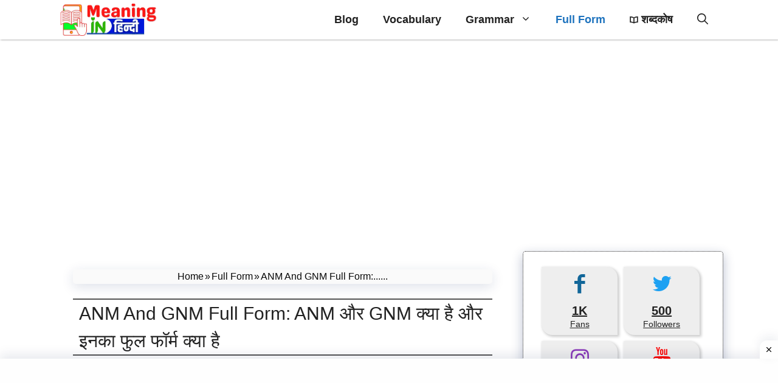

--- FILE ---
content_type: text/html; charset=UTF-8
request_url: https://meaninginhindi.net/anm-and-gnm-full-form/
body_size: 44126
content:
<!DOCTYPE html><html lang="hi-IN"><head><script data-no-optimize="1">var litespeed_docref=sessionStorage.getItem("litespeed_docref");litespeed_docref&&(Object.defineProperty(document,"referrer",{get:function(){return litespeed_docref}}),sessionStorage.removeItem("litespeed_docref"));</script> <meta charset="UTF-8"> <script type="litespeed/javascript">window.flatStyles=window.flatStyles||''
window.lightspeedOptimizeStylesheet=function(){const currentStylesheet=document.querySelector('.tcb-lightspeed-style:not([data-ls-optimized])')
if(currentStylesheet){try{if(currentStylesheet.sheet&&currentStylesheet.sheet.cssRules){if(window.flatStyles){if(this.optimizing){setTimeout(window.lightspeedOptimizeStylesheet.bind(this),24)}else{this.optimizing=!0;let rulesIndex=0;while(rulesIndex<currentStylesheet.sheet.cssRules.length){const rule=currentStylesheet.sheet.cssRules[rulesIndex]
if(rule.type===CSSRule.STYLE_RULE&&window.flatStyles.includes(`${rule.selectorText}{`)){currentStylesheet.sheet.deleteRule(rulesIndex)}else{rulesIndex ++}}
currentStylesheet.setAttribute('data-ls-optimized','1')
window.flatStyles+=currentStylesheet.innerHTML
this.optimizing=!1}}else{window.flatStyles=currentStylesheet.innerHTML
currentStylesheet.setAttribute('data-ls-optimized','1')}}}catch(error){console.warn(error)}
if(currentStylesheet.parentElement.tagName!=='HEAD'){const stylesheetID=currentStylesheet.id;if((!stylesheetID||(stylesheetID&&!document.querySelector(`head #${stylesheetID}`)))){document.head.prepend(currentStylesheet)}else{currentStylesheet.remove()}}}}
window.lightspeedOptimizeFlat=function(styleSheetElement){if(document.querySelectorAll('link[href*="thrive_flat.css"]').length>1){styleSheetElement.setAttribute('disabled',!0)}else{if(styleSheetElement.parentElement.tagName!=='HEAD'){document.head.append(styleSheetElement)}}}</script> <meta name='robots' content='index, follow, max-image-preview:large, max-snippet:-1, max-video-preview:-1' /><style>img:is([sizes="auto" i], [sizes^="auto," i]) { contain-intrinsic-size: 3000px 1500px }</style><meta name="viewport" content="width=device-width, initial-scale=1"><title>ANM And GNM Full Form: ANM और GNM क्या है और इनका फुल फॉर्म क्या है</title><meta name="description" content="ANM And GNM Full form: एएनएम् तथा जीएनएम दोनों ही medical nursing course है। जानिए ये क्या है, कैसे करें, ANM. GNM full form in Hindi आदि" /><link rel="canonical" href="https://meaninginhindi.net/anm-and-gnm-full-form/" /><meta property="og:locale" content="hi_IN" /><meta property="og:type" content="article" /><meta property="og:title" content="ANM And GNM Full Form: ANM और GNM क्या है और इनका फुल फॉर्म क्या है" /><meta property="og:description" content="ANM And GNM Full form: एएनएम् तथा जीएनएम दोनों ही medical nursing course है। जानिए ये क्या है, कैसे करें, ANM. GNM full form in Hindi आदि" /><meta property="og:url" content="https://meaninginhindi.net/anm-and-gnm-full-form/" /><meta property="og:site_name" content="Meaning In Hindi" /><meta property="article:author" content="https://www.facebook.com/meaninginhindi" /><meta property="article:published_time" content="2022-06-26T17:00:34+00:00" /><meta property="article:modified_time" content="2023-10-30T05:40:26+00:00" /><meta property="og:image" content="https://meaninginhindi.net/wp-content/uploads/2022/06/ANM-And-GNM-Full-Form-In-Hindi.png" /><meta property="og:image:width" content="700" /><meta property="og:image:height" content="400" /><meta property="og:image:type" content="image/png" /><meta name="author" content="Meaninginhindi" /><meta name="twitter:card" content="summary_large_image" /><meta name="twitter:creator" content="@meaninginhindi1" /><meta name="twitter:label1" content="द्वारा लिखित" /><meta name="twitter:data1" content="Meaninginhindi" /><meta name="twitter:label2" content="अनुमानित पढ़ने का समय" /><meta name="twitter:data2" content="6 मिनट" /> <script type="application/ld+json" class="yoast-schema-graph">{"@context":"https://schema.org","@graph":[{"@type":"Article","@id":"https://meaninginhindi.net/anm-and-gnm-full-form/#article","isPartOf":{"@id":"https://meaninginhindi.net/anm-and-gnm-full-form/"},"author":{"name":"Meaninginhindi","@id":"https://meaninginhindi.net/#/schema/person/deeb3f78736c66893de7295efdf9794f"},"headline":"ANM And GNM Full Form: ANM और GNM क्या है और इनका फुल फॉर्म क्या है","datePublished":"2022-06-26T17:00:34+00:00","dateModified":"2023-10-30T05:40:26+00:00","mainEntityOfPage":{"@id":"https://meaninginhindi.net/anm-and-gnm-full-form/"},"wordCount":222,"commentCount":0,"publisher":{"@id":"https://meaninginhindi.net/#organization"},"image":{"@id":"https://meaninginhindi.net/anm-and-gnm-full-form/#primaryimage"},"thumbnailUrl":"https://meaninginhindi.net/wp-content/uploads/2022/06/ANM-And-GNM-Full-Form-In-Hindi.png","keywords":["ANM full form in Hindi","ANM ka full form","ANM क्या है","GNM full form in Hindi","GNM ka full form","GNM क्या है"],"articleSection":["Full Form"],"inLanguage":"hi-IN","potentialAction":[{"@type":"CommentAction","name":"Comment","target":["https://meaninginhindi.net/anm-and-gnm-full-form/#respond"]}]},{"@type":"WebPage","@id":"https://meaninginhindi.net/anm-and-gnm-full-form/","url":"https://meaninginhindi.net/anm-and-gnm-full-form/","name":"ANM And GNM Full Form: ANM और GNM क्या है और इनका फुल फॉर्म क्या है","isPartOf":{"@id":"https://meaninginhindi.net/#website"},"primaryImageOfPage":{"@id":"https://meaninginhindi.net/anm-and-gnm-full-form/#primaryimage"},"image":{"@id":"https://meaninginhindi.net/anm-and-gnm-full-form/#primaryimage"},"thumbnailUrl":"https://meaninginhindi.net/wp-content/uploads/2022/06/ANM-And-GNM-Full-Form-In-Hindi.png","datePublished":"2022-06-26T17:00:34+00:00","dateModified":"2023-10-30T05:40:26+00:00","description":"ANM And GNM Full form: एएनएम् तथा जीएनएम दोनों ही medical nursing course है। जानिए ये क्या है, कैसे करें, ANM. GNM full form in Hindi आदि","breadcrumb":{"@id":"https://meaninginhindi.net/anm-and-gnm-full-form/#breadcrumb"},"inLanguage":"hi-IN","potentialAction":[{"@type":"ReadAction","target":["https://meaninginhindi.net/anm-and-gnm-full-form/"]}]},{"@type":"ImageObject","inLanguage":"hi-IN","@id":"https://meaninginhindi.net/anm-and-gnm-full-form/#primaryimage","url":"https://meaninginhindi.net/wp-content/uploads/2022/06/ANM-And-GNM-Full-Form-In-Hindi.png","contentUrl":"https://meaninginhindi.net/wp-content/uploads/2022/06/ANM-And-GNM-Full-Form-In-Hindi.png","width":700,"height":400,"caption":"ANM And GNM Full Form In Hindi"},{"@type":"BreadcrumbList","@id":"https://meaninginhindi.net/anm-and-gnm-full-form/#breadcrumb","itemListElement":[{"@type":"ListItem","position":1,"name":"Home","item":"https://meaninginhindi.net/"},{"@type":"ListItem","position":2,"name":"Full Form","item":"https://meaninginhindi.net/full-form/"},{"@type":"ListItem","position":3,"name":"ANM And GNM Full Form: ANM और GNM क्या है और इनका फुल फॉर्म क्या है"}]},{"@type":"WebSite","@id":"https://meaninginhindi.net/#website","url":"https://meaninginhindi.net/","name":"Meaning In Hindi","description":"Shabdkosh, grammar, definition, full forms","publisher":{"@id":"https://meaninginhindi.net/#organization"},"potentialAction":[{"@type":"SearchAction","target":{"@type":"EntryPoint","urlTemplate":"https://meaninginhindi.net/?s={search_term_string}"},"query-input":{"@type":"PropertyValueSpecification","valueRequired":true,"valueName":"search_term_string"}}],"inLanguage":"hi-IN"},{"@type":"Organization","@id":"https://meaninginhindi.net/#organization","name":"Meaning In Hindi","url":"https://meaninginhindi.net/","logo":{"@type":"ImageObject","inLanguage":"hi-IN","@id":"https://meaninginhindi.net/#/schema/logo/image/","url":"https://meaninginhindi.net/wp-content/uploads/2021/01/meaning-in-hindi.png","contentUrl":"https://meaninginhindi.net/wp-content/uploads/2021/01/meaning-in-hindi.png","width":389,"height":120,"caption":"Meaning In Hindi"},"image":{"@id":"https://meaninginhindi.net/#/schema/logo/image/"}},{"@type":"Person","@id":"https://meaninginhindi.net/#/schema/person/deeb3f78736c66893de7295efdf9794f","name":"Meaninginhindi","image":{"@type":"ImageObject","inLanguage":"hi-IN","@id":"https://meaninginhindi.net/#/schema/person/image/","url":"https://meaninginhindi.net/wp-content/litespeed/avatar/53d0d64b91bbf11cf8957360a9782bd9.jpg?ver=1768311668","contentUrl":"https://meaninginhindi.net/wp-content/litespeed/avatar/53d0d64b91bbf11cf8957360a9782bd9.jpg?ver=1768311668","caption":"Meaninginhindi"},"description":"RN Mehta is the founder of this blog. He is a Professional Blogger who is interested in topics related to Grammar, Vocabulary, Full Forms, and GK. If you need some information related to these topics, then you can feel free to ask here. Our aim is to provide you best information on this blog.","sameAs":["https://meaninginhindi.net/","https://www.facebook.com/meaninginhindi","https://www.instagram.com/meaninginhindi/","https://x.com/meaninginhindi1"]}]}</script> <link href='https://fonts.gstatic.com' crossorigin rel='preconnect' /><link href='https://fonts.googleapis.com' crossorigin rel='preconnect' /><link rel="alternate" type="application/rss+xml" title="Meaning In Hindi &raquo; फ़ीड" href="https://meaninginhindi.net/feed/" /><link rel="alternate" type="application/rss+xml" title="Meaning In Hindi &raquo; टिप्पणी फ़ीड" href="https://meaninginhindi.net/comments/feed/" /><link rel="alternate" type="application/rss+xml" title="Meaning In Hindi &raquo; ANM And GNM Full Form: ANM और GNM क्या है और इनका फुल फॉर्म क्या है टिप्पणी फ़ीड" href="https://meaninginhindi.net/anm-and-gnm-full-form/feed/" /><style id="litespeed-ccss">.screen-reader-text{clip:rect(1px,1px,1px,1px);height:1px;overflow:hidden;position:absolute!important;width:1px;word-wrap:normal!important}.gb-block-pricing-table:nth-child(1){-ms-grid-row:1;-ms-grid-column:1;grid-area:col1}.gb-block-pricing-table:nth-child(2){-ms-grid-row:1;-ms-grid-column:2;grid-area:col2}.gb-block-pricing-table:nth-child(3){-ms-grid-row:1;-ms-grid-column:3;grid-area:col3}.gb-block-pricing-table:nth-child(4){-ms-grid-row:1;-ms-grid-column:4;grid-area:col4}.gb-block-layout-column:nth-child(1){-ms-grid-row:1;-ms-grid-column:1;grid-area:col1}.gb-block-layout-column:nth-child(1){-ms-grid-row:1;-ms-grid-column:1;grid-area:col1}.gb-block-layout-column:nth-child(2){-ms-grid-row:1;-ms-grid-column:2;grid-area:col2}.gb-block-layout-column:nth-child(3){-ms-grid-row:1;-ms-grid-column:3;grid-area:col3}.gb-block-layout-column:nth-child(4){-ms-grid-row:1;-ms-grid-column:4;grid-area:col4}.gb-block-layout-column:nth-child(5){-ms-grid-row:1;-ms-grid-column:5;grid-area:col5}.gb-block-layout-column:nth-child(6){-ms-grid-row:1;-ms-grid-column:6;grid-area:col6}@media only screen and (max-width:600px){.gpb-grid-mobile-reorder .gb-is-responsive-column .gb-block-layout-column:nth-of-type(1){grid-area:col2}.gpb-grid-mobile-reorder .gb-is-responsive-column .gb-block-layout-column:nth-of-type(2){grid-area:col1}}ol,ul{box-sizing:border-box}.entry-content{counter-reset:footnotes}:root{--wp--preset--font-size--normal:16px;--wp--preset--font-size--huge:42px}.screen-reader-text{border:0;clip:rect(1px,1px,1px,1px);clip-path:inset(50%);height:1px;margin:-1px;overflow:hidden;padding:0;position:absolute;width:1px;word-wrap:normal!important}:root{--wp--preset--aspect-ratio--square:1;--wp--preset--aspect-ratio--4-3:4/3;--wp--preset--aspect-ratio--3-4:3/4;--wp--preset--aspect-ratio--3-2:3/2;--wp--preset--aspect-ratio--2-3:2/3;--wp--preset--aspect-ratio--16-9:16/9;--wp--preset--aspect-ratio--9-16:9/16;--wp--preset--color--black:#000;--wp--preset--color--cyan-bluish-gray:#abb8c3;--wp--preset--color--white:#fff;--wp--preset--color--pale-pink:#f78da7;--wp--preset--color--vivid-red:#cf2e2e;--wp--preset--color--luminous-vivid-orange:#ff6900;--wp--preset--color--luminous-vivid-amber:#fcb900;--wp--preset--color--light-green-cyan:#7bdcb5;--wp--preset--color--vivid-green-cyan:#00d084;--wp--preset--color--pale-cyan-blue:#8ed1fc;--wp--preset--color--vivid-cyan-blue:#0693e3;--wp--preset--color--vivid-purple:#9b51e0;--wp--preset--color--contrast:var(--contrast);--wp--preset--color--contrast-2:var(--contrast-2);--wp--preset--color--contrast-3:var(--contrast-3);--wp--preset--color--base:var(--base);--wp--preset--color--base-2:var(--base-2);--wp--preset--color--base-3:var(--base-3);--wp--preset--color--accent:var(--accent);--wp--preset--gradient--vivid-cyan-blue-to-vivid-purple:linear-gradient(135deg,rgba(6,147,227,1) 0%,#9b51e0 100%);--wp--preset--gradient--light-green-cyan-to-vivid-green-cyan:linear-gradient(135deg,#7adcb4 0%,#00d082 100%);--wp--preset--gradient--luminous-vivid-amber-to-luminous-vivid-orange:linear-gradient(135deg,rgba(252,185,0,1) 0%,rgba(255,105,0,1) 100%);--wp--preset--gradient--luminous-vivid-orange-to-vivid-red:linear-gradient(135deg,rgba(255,105,0,1) 0%,#cf2e2e 100%);--wp--preset--gradient--very-light-gray-to-cyan-bluish-gray:linear-gradient(135deg,#eee 0%,#a9b8c3 100%);--wp--preset--gradient--cool-to-warm-spectrum:linear-gradient(135deg,#4aeadc 0%,#9778d1 20%,#cf2aba 40%,#ee2c82 60%,#fb6962 80%,#fef84c 100%);--wp--preset--gradient--blush-light-purple:linear-gradient(135deg,#ffceec 0%,#9896f0 100%);--wp--preset--gradient--blush-bordeaux:linear-gradient(135deg,#fecda5 0%,#fe2d2d 50%,#6b003e 100%);--wp--preset--gradient--luminous-dusk:linear-gradient(135deg,#ffcb70 0%,#c751c0 50%,#4158d0 100%);--wp--preset--gradient--pale-ocean:linear-gradient(135deg,#fff5cb 0%,#b6e3d4 50%,#33a7b5 100%);--wp--preset--gradient--electric-grass:linear-gradient(135deg,#caf880 0%,#71ce7e 100%);--wp--preset--gradient--midnight:linear-gradient(135deg,#020381 0%,#2874fc 100%);--wp--preset--font-size--small:13px;--wp--preset--font-size--medium:20px;--wp--preset--font-size--large:36px;--wp--preset--font-size--x-large:42px;--wp--preset--spacing--20:.44rem;--wp--preset--spacing--30:.67rem;--wp--preset--spacing--40:1rem;--wp--preset--spacing--50:1.5rem;--wp--preset--spacing--60:2.25rem;--wp--preset--spacing--70:3.38rem;--wp--preset--spacing--80:5.06rem;--wp--preset--shadow--natural:6px 6px 9px rgba(0,0,0,.2);--wp--preset--shadow--deep:12px 12px 50px rgba(0,0,0,.4);--wp--preset--shadow--sharp:6px 6px 0px rgba(0,0,0,.2);--wp--preset--shadow--outlined:6px 6px 0px -3px rgba(255,255,255,1),6px 6px rgba(0,0,0,1);--wp--preset--shadow--crisp:6px 6px 0px rgba(0,0,0,1)}.comment-form input{margin-bottom:10px}#cancel-comment-reply-link{padding-left:10px}body,h1,html,li,ol,p,textarea,ul{margin:0;padding:0;border:0}html{font-family:sans-serif;-webkit-text-size-adjust:100%;-ms-text-size-adjust:100%;-webkit-font-smoothing:antialiased;-moz-osx-font-smoothing:grayscale}main{display:block}html{box-sizing:border-box}*,:after,:before{box-sizing:inherit}button,input,textarea{font-family:inherit;font-size:100%;margin:0}[type=search]{-webkit-appearance:textfield;outline-offset:-2px}[type=search]::-webkit-search-decoration{-webkit-appearance:none}::-moz-focus-inner{border-style:none;padding:0}:-moz-focusring{outline:1px dotted ButtonText}body,button,input,textarea{font-family:-apple-system,system-ui,BlinkMacSystemFont,"Segoe UI",Helvetica,Arial,sans-serif,"Apple Color Emoji","Segoe UI Emoji","Segoe UI Symbol";font-weight:400;text-transform:none;font-size:17px;line-height:1.5}p{margin-bottom:1.5em}h1{font-family:inherit;font-size:100%;font-style:inherit;font-weight:inherit}h1{font-size:42px;margin-bottom:20px;line-height:1.2em;font-weight:400;text-transform:none}ol,ul{margin:0 0 1.5em 3em}ul{list-style:disc}ol{list-style:decimal}li>ul{margin-bottom:0;margin-left:1.5em}i{font-style:italic}ins{text-decoration:none}img{height:auto;max-width:100%}button{background:#55555e;color:#fff;border:1px solid transparent;-webkit-appearance:button;padding:10px 20px}input[type=search],textarea{border:1px solid;border-radius:0;padding:10px 15px;max-width:100%}textarea{width:100%}a{text-decoration:none}.screen-reader-text{border:0;clip:rect(1px,1px,1px,1px);-webkit-clip-path:inset(50%);clip-path:inset(50%);height:1px;margin:-1px;overflow:hidden;padding:0;position:absolute!important;width:1px;word-wrap:normal!important}.main-navigation{z-index:100;padding:0;clear:both;display:block}.main-navigation a{display:block;text-decoration:none;font-weight:400;text-transform:none;font-size:15px}.main-navigation ul{list-style:none;margin:0;padding-left:0}.main-navigation .main-nav ul li a{padding-left:20px;padding-right:20px;line-height:60px}.inside-navigation{position:relative}.main-navigation .inside-navigation{display:flex;align-items:center;flex-wrap:wrap;justify-content:space-between}.main-navigation .main-nav>ul{display:flex;flex-wrap:wrap;align-items:center}.main-navigation li{position:relative}.main-navigation .menu-bar-items{display:flex;align-items:center;font-size:15px}.main-navigation .menu-bar-items a{color:inherit}.main-navigation .menu-bar-item{position:relative}.main-navigation .menu-bar-item.search-item{z-index:20}.main-navigation .menu-bar-item>a{padding-left:20px;padding-right:20px;line-height:60px}.main-navigation ul ul{display:block;box-shadow:1px 1px 0 rgba(0,0,0,.1);float:left;position:absolute;left:-99999px;opacity:0;z-index:99999;width:200px;text-align:left;top:auto;height:0;overflow:hidden}.main-navigation ul ul a{display:block}.main-navigation ul ul li{width:100%}.main-navigation .main-nav ul ul li a{line-height:normal;padding:10px 20px;font-size:14px}.main-navigation .main-nav ul li.menu-item-has-children>a{padding-right:0;position:relative}.menu-item-has-children .dropdown-menu-toggle{display:inline-block;height:100%;clear:both;padding-right:20px;padding-left:10px}.site-header{position:relative}.inside-header{padding:20px 40px}.site-logo{display:inline-block;max-width:100%}.site-header .header-image{vertical-align:middle}.inside-header{display:flex;align-items:center}.nav-float-right #site-navigation{margin-left:auto}.entry-content:not(:first-child){margin-top:2em}.entry-header,.site-content{word-wrap:break-word}.entry-title{margin-bottom:0}.widget-area .widget{padding:40px}.footer-widgets .widget :last-child,.sidebar .widget :last-child{margin-bottom:0}.site-content{display:flex}.grid-container{margin-left:auto;margin-right:auto;max-width:1200px}.sidebar .widget,.site-main>*{margin-bottom:20px}.separate-containers .inside-article{padding:40px}.separate-containers .site-main{margin:20px}.separate-containers.right-sidebar .site-main{margin-left:0}.separate-containers .inside-right-sidebar{margin-top:20px;margin-bottom:20px}.gp-icon{display:inline-flex;align-self:center}.gp-icon svg{height:1em;width:1em;top:.125em;position:relative;fill:currentColor}.icon-menu-bars svg:nth-child(2),.icon-search svg:nth-child(2){display:none}.container.grid-container{width:auto}.menu-toggle{display:none}.menu-toggle{padding:0 20px;line-height:60px;margin:0;font-weight:400;text-transform:none;font-size:15px}button.menu-toggle{background-color:transparent;flex-grow:1;border:0;text-align:center}.has-menu-bar-items button.menu-toggle{flex-grow:0}.mobile-menu-control-wrapper{display:none;margin-left:auto;align-items:center}@media (max-width:768px){.inside-header{flex-direction:column;text-align:center}.site-content{flex-direction:column}.container .site-content .content-area{width:auto}.is-right-sidebar.sidebar{width:auto;order:initial}#main{margin-left:0;margin-right:0}body:not(.no-sidebar) #main{margin-bottom:0}}body{background-color:#fff;color:var(--contrast)}a{color:var(--accent)}a{text-decoration:underline}.main-navigation a{text-decoration:none}.grid-container{max-width:1100px}.site-header .header-image{width:170px}.navigation-search{position:absolute;left:-99999px;visibility:hidden;z-index:20;width:100%;top:0;opacity:0}.navigation-search input[type=search]{outline:0;border:0;vertical-align:bottom;line-height:1;opacity:.9;width:100%;z-index:20;border-radius:0;-webkit-appearance:none;height:60px}.navigation-search input::-ms-clear{display:none;width:0;height:0}.navigation-search input::-ms-reveal{display:none;width:0;height:0}.navigation-search input::-webkit-search-decoration,.navigation-search input::-webkit-search-cancel-button,.navigation-search input::-webkit-search-results-button,.navigation-search input::-webkit-search-results-decoration{display:none}:root{--contrast:#222;--contrast-2:#575760;--contrast-3:#b2b2be;--base:#f0f0f0;--base-2:#f7f8f9;--base-3:#fff;--accent:#1e73be}body,button,input,textarea{font-family:Noto Sans Devanagari,sans-serif;font-size:20px}h1{font-weight:700}.main-navigation a,.main-navigation .menu-toggle,.main-navigation .menu-bar-items{font-weight:700;font-size:18px}h1.entry-title{font-size:30px;line-height:1.5}@media (max-width:1024px){h1.entry-title{font-size:24px}}@media (max-width:768px){h1.entry-title{font-size:23px}}.site-header{background-color:var(--base-3)}.mobile-menu-control-wrapper .menu-toggle{background-color:rgba(0,0,0,.02)}.main-navigation,.main-navigation ul ul{background-color:var(--base-3)}.main-navigation .main-nav ul li a,.main-navigation .menu-toggle,.main-navigation .menu-bar-items{color:var(--contrast)}.main-navigation .main-nav ul li[class*=current-menu-]>a{color:var(--accent)}.navigation-search input[type=search]{color:var(--accent)}.main-navigation ul ul{background-color:var(--base)}.separate-containers .inside-article{background-color:var(--base-3)}.sidebar .widget{background-color:var(--base-3)}input[type=search],textarea{color:var(--contrast);background-color:var(--base-2);border-color:var(--base)}button{color:#fff;background-color:#55555e}:root{--gp-search-modal-bg-color:var(--base-3);--gp-search-modal-text-color:var(--contrast);--gp-search-modal-overlay-bg-color:rgba(0,0,0,.2)}.inside-header{padding:5px}.separate-containers .inside-article{padding:30px}.main-navigation .main-nav ul li a,.menu-toggle,.main-navigation .menu-bar-item>a{line-height:55px}.navigation-search input[type=search]{height:55px}.widget-area .widget{padding:20px 25px}@media (max-width:768px){.separate-containers .inside-article{padding:10px 15px 50px}.inside-header{padding-right:8px;padding-left:8px}.widget-area .widget{padding-top:30px;padding-right:30px;padding-bottom:30px;padding-left:30px}}.is-right-sidebar{width:30%}.site-content .content-area{width:70%}@media (max-width:1050px){.main-navigation .menu-toggle{display:block}.main-navigation ul,.main-navigation:not(.slideout-navigation):not(.toggled) .main-nav>ul,.has-inline-mobile-toggle #site-navigation .inside-navigation>*:not(.navigation-search):not(.main-nav){display:none}.has-inline-mobile-toggle .mobile-menu-control-wrapper{display:flex;flex-wrap:wrap}.has-inline-mobile-toggle .inside-header{flex-direction:row;text-align:left;flex-wrap:wrap}.has-inline-mobile-toggle #site-navigation{flex-basis:100%}}i{display:inline-block;font:normal 15px/1 icons;text-rendering:auto;-webkit-font-smoothing:antialiased;-moz-osx-font-smoothing:grayscale}.i-book-open:before{content:'\e80a'}.i-twitter:before{content:'\f099'}.i-youtube:before{content:'\f167'}.i-instagram:before{content:'\f16d'}.i-facebook:before{content:'\f30c'}.site-header{box-shadow:1px 0px 3px #787575}.site-header{background-color:#fefefe}#mihnotbar{text-align:center;position:-webkit-sticky;position:sticky;top:0;z-index:9999;border-bottom:3px dashed #eaf1f8;background-image:linear-gradient(to left,#e100ff,#7f00ff)!important;color:#fff;font-size:15px;padding:10px 0;font-weight:600;padding:5px}#mihnotbar a{border:1px solid;color:red;background:#eee;border-radius:20px;padding:4px 20px;text-decoration:none;display:inline-block}#wplogout-closebar{float:right;padding:5px 9px;border-radius:15px;background-color:#eee;color:#34495e;line-height:1em}ol,ul{margin:0 0 1.5em 15px}.sidebar .widget{box-shadow:rgb(23 43 99/30%) 0 6px 18px;border-radius:5px;border:1px dotted}.s-follow .icons{display:inline-block;width:45%;max-width:160px;margin:5px;border-radius:0 18px;background:#eee;box-shadow:2px 2px 4px 1px #ccc}.s-follow .icons a{display:block;color:#222;padding:10px;text-align:center}.s-follow p{line-height:1;margin-top:-6px}.s-follow i{font-size:35px}.s-follow .i-facebook{color:#169}.s-follow .i-twitter{color:#1da1f2}.s-follow .i-instagram{color:#8a3ab9}.s-follow .i-youtube{color:red}.scount{font-size:20px;font-weight:600}.sftype{font-size:14px}@media (min-width:769px){.site-content{display:flex}.inside-right-sidebar{height:100%}}.navigation-branding{display:flex;align-items:center;order:0;margin-right:10px}.navigation-branding img{position:relative;padding:10px 0;display:block}.main-navigation .menu-toggle{flex-grow:1;width:auto}.main-navigation.has-sticky-branding:not(.has-branding):not(.navigation-stick) .navigation-branding{display:none}.main-navigation .sticky-navigation-logo{display:none}.navigation-branding img{height:55px;width:auto}@media (max-width:1050px){.navigation-branding{margin-right:auto;margin-left:10px}}:root{--tcb-background-author-image:url(https://secure.gravatar.com/avatar/8330ee5bd390265c6fc9221ddaa3e3c1?s=256&d=mm&r=g);--tcb-background-user-image:url();--tcb-background-featured-image-thumbnail:url(https://meaninginhindi.net/wp-content/uploads/2022/08/HIV-full-form-in-Hindi.jpg)}.single .inside-article{border:0 solid #222;border-radius:15px}.breadcrumb-container{background:#fafafa;box-shadow:rgba(23,43,99,.14) 0 5px 20px!important;border-radius:5px;margin-bottom:1em;text-align:center}.single .inside-article .entry-title{border-top:2px solid #555;border-bottom:2px solid #555;border-radius:0;padding:0 10px;font-weight:500}@media (max-width:1050px){.menu-item-has-children .dropdown-menu-toggle{display:inline-block;height:100%;clear:both;padding-right:20px;padding-left:10px;border:3px dotted #195;border-radius:15px}}.breadcrumb-container{font-size:13px}.breadcrumb-container li{box-sizing:unset;display:inline-block;margin:0;padding:0}.breadcrumb-container li a{box-sizing:unset;padding:0 10px}.breadcrumb-container{font-size:16px!important;padding:;margin:}.breadcrumb-container li a{color:#0a0a0a!important;font-size:16px!important;line-height:16px!important}.breadcrumb-container li .separator{color:#0a0a0a!important;font-size:16px!important}.breadcrumb-container li:last-child .separator{display:none}.breadcrumb-container.theme1 li{margin:0;padding:0}.breadcrumb-container.theme1 a{background:;display:inline-block;margin:0 5px;padding:5px 10px;text-decoration:none}.breadcrumb-container ol{margin-left:0}.breadcrumb-container li{display:inline}.breadcrumb-container a{display:inline-block}.breadcrumb-container.theme1 a{display:inline;margin:0;padding:5px 2px}.sticky-ads{position:fixed;bottom:0;left:0;width:100%;min-height:120px;max-height:250px;padding:5px 0;box-shadow:0 -6px 18px 0 rgba(9,32,76,.1);display:flex;align-items:center;justify-content:center;background-color:#fefefe;z-index:20}.sticky-ads-close{width:30px;height:30px;display:flex;align-items:center;justify-content:center;border-radius:12px 0 0;position:absolute;right:0;top:-30px;background-color:#fefefe;box-shadow:0 -6px 18px 0 rgba(9,32,76,.08)}.sticky-ads .sticky-ads-close svg{width:22px;height:22px;fill:#000}.sticky-ads .sticky-ads-content{overflow:hidden;display:block;position:relative;height:120px;width:100%;margin-right:10px;margin-left:10px}</style><link rel="preload" data-asynced="1" data-optimized="2" as="style" onload="this.onload=null;this.rel='stylesheet'" href="https://meaninginhindi.net/wp-content/litespeed/ucss/2724443788bfab612ed9c9d8f6c316fa.css?ver=e0088" /><script data-optimized="1" type="litespeed/javascript" data-src="https://meaninginhindi.net/wp-content/plugins/litespeed-cache/assets/js/css_async.min.js"></script> <style id='classic-theme-styles-inline-css'>/*! This file is auto-generated */
.wp-block-button__link{color:#fff;background-color:#32373c;border-radius:9999px;box-shadow:none;text-decoration:none;padding:calc(.667em + 2px) calc(1.333em + 2px);font-size:1.125em}.wp-block-file__button{background:#32373c;color:#fff;text-decoration:none}</style><style id='global-styles-inline-css'>:root{--wp--preset--aspect-ratio--square: 1;--wp--preset--aspect-ratio--4-3: 4/3;--wp--preset--aspect-ratio--3-4: 3/4;--wp--preset--aspect-ratio--3-2: 3/2;--wp--preset--aspect-ratio--2-3: 2/3;--wp--preset--aspect-ratio--16-9: 16/9;--wp--preset--aspect-ratio--9-16: 9/16;--wp--preset--color--black: #000000;--wp--preset--color--cyan-bluish-gray: #abb8c3;--wp--preset--color--white: #ffffff;--wp--preset--color--pale-pink: #f78da7;--wp--preset--color--vivid-red: #cf2e2e;--wp--preset--color--luminous-vivid-orange: #ff6900;--wp--preset--color--luminous-vivid-amber: #fcb900;--wp--preset--color--light-green-cyan: #7bdcb5;--wp--preset--color--vivid-green-cyan: #00d084;--wp--preset--color--pale-cyan-blue: #8ed1fc;--wp--preset--color--vivid-cyan-blue: #0693e3;--wp--preset--color--vivid-purple: #9b51e0;--wp--preset--color--contrast: var(--contrast);--wp--preset--color--contrast-2: var(--contrast-2);--wp--preset--color--contrast-3: var(--contrast-3);--wp--preset--color--base: var(--base);--wp--preset--color--base-2: var(--base-2);--wp--preset--color--base-3: var(--base-3);--wp--preset--color--accent: var(--accent);--wp--preset--gradient--vivid-cyan-blue-to-vivid-purple: linear-gradient(135deg,rgba(6,147,227,1) 0%,rgb(155,81,224) 100%);--wp--preset--gradient--light-green-cyan-to-vivid-green-cyan: linear-gradient(135deg,rgb(122,220,180) 0%,rgb(0,208,130) 100%);--wp--preset--gradient--luminous-vivid-amber-to-luminous-vivid-orange: linear-gradient(135deg,rgba(252,185,0,1) 0%,rgba(255,105,0,1) 100%);--wp--preset--gradient--luminous-vivid-orange-to-vivid-red: linear-gradient(135deg,rgba(255,105,0,1) 0%,rgb(207,46,46) 100%);--wp--preset--gradient--very-light-gray-to-cyan-bluish-gray: linear-gradient(135deg,rgb(238,238,238) 0%,rgb(169,184,195) 100%);--wp--preset--gradient--cool-to-warm-spectrum: linear-gradient(135deg,rgb(74,234,220) 0%,rgb(151,120,209) 20%,rgb(207,42,186) 40%,rgb(238,44,130) 60%,rgb(251,105,98) 80%,rgb(254,248,76) 100%);--wp--preset--gradient--blush-light-purple: linear-gradient(135deg,rgb(255,206,236) 0%,rgb(152,150,240) 100%);--wp--preset--gradient--blush-bordeaux: linear-gradient(135deg,rgb(254,205,165) 0%,rgb(254,45,45) 50%,rgb(107,0,62) 100%);--wp--preset--gradient--luminous-dusk: linear-gradient(135deg,rgb(255,203,112) 0%,rgb(199,81,192) 50%,rgb(65,88,208) 100%);--wp--preset--gradient--pale-ocean: linear-gradient(135deg,rgb(255,245,203) 0%,rgb(182,227,212) 50%,rgb(51,167,181) 100%);--wp--preset--gradient--electric-grass: linear-gradient(135deg,rgb(202,248,128) 0%,rgb(113,206,126) 100%);--wp--preset--gradient--midnight: linear-gradient(135deg,rgb(2,3,129) 0%,rgb(40,116,252) 100%);--wp--preset--font-size--small: 13px;--wp--preset--font-size--medium: 20px;--wp--preset--font-size--large: 36px;--wp--preset--font-size--x-large: 42px;--wp--preset--spacing--20: 0.44rem;--wp--preset--spacing--30: 0.67rem;--wp--preset--spacing--40: 1rem;--wp--preset--spacing--50: 1.5rem;--wp--preset--spacing--60: 2.25rem;--wp--preset--spacing--70: 3.38rem;--wp--preset--spacing--80: 5.06rem;--wp--preset--shadow--natural: 6px 6px 9px rgba(0, 0, 0, 0.2);--wp--preset--shadow--deep: 12px 12px 50px rgba(0, 0, 0, 0.4);--wp--preset--shadow--sharp: 6px 6px 0px rgba(0, 0, 0, 0.2);--wp--preset--shadow--outlined: 6px 6px 0px -3px rgba(255, 255, 255, 1), 6px 6px rgba(0, 0, 0, 1);--wp--preset--shadow--crisp: 6px 6px 0px rgba(0, 0, 0, 1);}:where(.is-layout-flex){gap: 0.5em;}:where(.is-layout-grid){gap: 0.5em;}body .is-layout-flex{display: flex;}.is-layout-flex{flex-wrap: wrap;align-items: center;}.is-layout-flex > :is(*, div){margin: 0;}body .is-layout-grid{display: grid;}.is-layout-grid > :is(*, div){margin: 0;}:where(.wp-block-columns.is-layout-flex){gap: 2em;}:where(.wp-block-columns.is-layout-grid){gap: 2em;}:where(.wp-block-post-template.is-layout-flex){gap: 1.25em;}:where(.wp-block-post-template.is-layout-grid){gap: 1.25em;}.has-black-color{color: var(--wp--preset--color--black) !important;}.has-cyan-bluish-gray-color{color: var(--wp--preset--color--cyan-bluish-gray) !important;}.has-white-color{color: var(--wp--preset--color--white) !important;}.has-pale-pink-color{color: var(--wp--preset--color--pale-pink) !important;}.has-vivid-red-color{color: var(--wp--preset--color--vivid-red) !important;}.has-luminous-vivid-orange-color{color: var(--wp--preset--color--luminous-vivid-orange) !important;}.has-luminous-vivid-amber-color{color: var(--wp--preset--color--luminous-vivid-amber) !important;}.has-light-green-cyan-color{color: var(--wp--preset--color--light-green-cyan) !important;}.has-vivid-green-cyan-color{color: var(--wp--preset--color--vivid-green-cyan) !important;}.has-pale-cyan-blue-color{color: var(--wp--preset--color--pale-cyan-blue) !important;}.has-vivid-cyan-blue-color{color: var(--wp--preset--color--vivid-cyan-blue) !important;}.has-vivid-purple-color{color: var(--wp--preset--color--vivid-purple) !important;}.has-black-background-color{background-color: var(--wp--preset--color--black) !important;}.has-cyan-bluish-gray-background-color{background-color: var(--wp--preset--color--cyan-bluish-gray) !important;}.has-white-background-color{background-color: var(--wp--preset--color--white) !important;}.has-pale-pink-background-color{background-color: var(--wp--preset--color--pale-pink) !important;}.has-vivid-red-background-color{background-color: var(--wp--preset--color--vivid-red) !important;}.has-luminous-vivid-orange-background-color{background-color: var(--wp--preset--color--luminous-vivid-orange) !important;}.has-luminous-vivid-amber-background-color{background-color: var(--wp--preset--color--luminous-vivid-amber) !important;}.has-light-green-cyan-background-color{background-color: var(--wp--preset--color--light-green-cyan) !important;}.has-vivid-green-cyan-background-color{background-color: var(--wp--preset--color--vivid-green-cyan) !important;}.has-pale-cyan-blue-background-color{background-color: var(--wp--preset--color--pale-cyan-blue) !important;}.has-vivid-cyan-blue-background-color{background-color: var(--wp--preset--color--vivid-cyan-blue) !important;}.has-vivid-purple-background-color{background-color: var(--wp--preset--color--vivid-purple) !important;}.has-black-border-color{border-color: var(--wp--preset--color--black) !important;}.has-cyan-bluish-gray-border-color{border-color: var(--wp--preset--color--cyan-bluish-gray) !important;}.has-white-border-color{border-color: var(--wp--preset--color--white) !important;}.has-pale-pink-border-color{border-color: var(--wp--preset--color--pale-pink) !important;}.has-vivid-red-border-color{border-color: var(--wp--preset--color--vivid-red) !important;}.has-luminous-vivid-orange-border-color{border-color: var(--wp--preset--color--luminous-vivid-orange) !important;}.has-luminous-vivid-amber-border-color{border-color: var(--wp--preset--color--luminous-vivid-amber) !important;}.has-light-green-cyan-border-color{border-color: var(--wp--preset--color--light-green-cyan) !important;}.has-vivid-green-cyan-border-color{border-color: var(--wp--preset--color--vivid-green-cyan) !important;}.has-pale-cyan-blue-border-color{border-color: var(--wp--preset--color--pale-cyan-blue) !important;}.has-vivid-cyan-blue-border-color{border-color: var(--wp--preset--color--vivid-cyan-blue) !important;}.has-vivid-purple-border-color{border-color: var(--wp--preset--color--vivid-purple) !important;}.has-vivid-cyan-blue-to-vivid-purple-gradient-background{background: var(--wp--preset--gradient--vivid-cyan-blue-to-vivid-purple) !important;}.has-light-green-cyan-to-vivid-green-cyan-gradient-background{background: var(--wp--preset--gradient--light-green-cyan-to-vivid-green-cyan) !important;}.has-luminous-vivid-amber-to-luminous-vivid-orange-gradient-background{background: var(--wp--preset--gradient--luminous-vivid-amber-to-luminous-vivid-orange) !important;}.has-luminous-vivid-orange-to-vivid-red-gradient-background{background: var(--wp--preset--gradient--luminous-vivid-orange-to-vivid-red) !important;}.has-very-light-gray-to-cyan-bluish-gray-gradient-background{background: var(--wp--preset--gradient--very-light-gray-to-cyan-bluish-gray) !important;}.has-cool-to-warm-spectrum-gradient-background{background: var(--wp--preset--gradient--cool-to-warm-spectrum) !important;}.has-blush-light-purple-gradient-background{background: var(--wp--preset--gradient--blush-light-purple) !important;}.has-blush-bordeaux-gradient-background{background: var(--wp--preset--gradient--blush-bordeaux) !important;}.has-luminous-dusk-gradient-background{background: var(--wp--preset--gradient--luminous-dusk) !important;}.has-pale-ocean-gradient-background{background: var(--wp--preset--gradient--pale-ocean) !important;}.has-electric-grass-gradient-background{background: var(--wp--preset--gradient--electric-grass) !important;}.has-midnight-gradient-background{background: var(--wp--preset--gradient--midnight) !important;}.has-small-font-size{font-size: var(--wp--preset--font-size--small) !important;}.has-medium-font-size{font-size: var(--wp--preset--font-size--medium) !important;}.has-large-font-size{font-size: var(--wp--preset--font-size--large) !important;}.has-x-large-font-size{font-size: var(--wp--preset--font-size--x-large) !important;}
:where(.wp-block-post-template.is-layout-flex){gap: 1.25em;}:where(.wp-block-post-template.is-layout-grid){gap: 1.25em;}
:where(.wp-block-columns.is-layout-flex){gap: 2em;}:where(.wp-block-columns.is-layout-grid){gap: 2em;}
:root :where(.wp-block-pullquote){font-size: 1.5em;line-height: 1.6;}</style><style id='toc-screen-inline-css'>div#toc_container {width: 75%;}</style><style id='generate-style-inline-css'>.no-featured-image-padding .featured-image {margin-left:-30px;margin-right:-30px;}.post-image-above-header .no-featured-image-padding .inside-article .featured-image {margin-top:-30px;}@media (max-width:768px){.no-featured-image-padding .featured-image {margin-left:-15px;margin-right:-15px;}.post-image-above-header .no-featured-image-padding .inside-article .featured-image {margin-top:-10px;}}
body{background-color:#ffffff;color:var(--contrast);}a{color:var(--accent);}a{text-decoration:underline;}.entry-title a, .site-branding a, a.button, .wp-block-button__link, .main-navigation a{text-decoration:none;}a:hover, a:focus, a:active{color:var(--contrast);}.grid-container{max-width:1100px;}.wp-block-group__inner-container{max-width:1100px;margin-left:auto;margin-right:auto;}.site-header .header-image{width:170px;}.generate-back-to-top{font-size:20px;border-radius:3px;position:fixed;bottom:30px;right:30px;line-height:40px;width:40px;text-align:center;z-index:10;transition:opacity 300ms ease-in-out;opacity:0.1;transform:translateY(1000px);}.generate-back-to-top__show{opacity:1;transform:translateY(0);}.navigation-search{position:absolute;left:-99999px;pointer-events:none;visibility:hidden;z-index:20;width:100%;top:0;transition:opacity 100ms ease-in-out;opacity:0;}.navigation-search.nav-search-active{left:0;right:0;pointer-events:auto;visibility:visible;opacity:1;}.navigation-search input[type="search"]{outline:0;border:0;vertical-align:bottom;line-height:1;opacity:0.9;width:100%;z-index:20;border-radius:0;-webkit-appearance:none;height:60px;}.navigation-search input::-ms-clear{display:none;width:0;height:0;}.navigation-search input::-ms-reveal{display:none;width:0;height:0;}.navigation-search input::-webkit-search-decoration, .navigation-search input::-webkit-search-cancel-button, .navigation-search input::-webkit-search-results-button, .navigation-search input::-webkit-search-results-decoration{display:none;}.gen-sidebar-nav .navigation-search{top:auto;bottom:0;}:root{--contrast:#222222;--contrast-2:#575760;--contrast-3:#b2b2be;--base:#f0f0f0;--base-2:#f7f8f9;--base-3:#ffffff;--accent:#1e73be;}:root .has-contrast-color{color:var(--contrast);}:root .has-contrast-background-color{background-color:var(--contrast);}:root .has-contrast-2-color{color:var(--contrast-2);}:root .has-contrast-2-background-color{background-color:var(--contrast-2);}:root .has-contrast-3-color{color:var(--contrast-3);}:root .has-contrast-3-background-color{background-color:var(--contrast-3);}:root .has-base-color{color:var(--base);}:root .has-base-background-color{background-color:var(--base);}:root .has-base-2-color{color:var(--base-2);}:root .has-base-2-background-color{background-color:var(--base-2);}:root .has-base-3-color{color:var(--base-3);}:root .has-base-3-background-color{background-color:var(--base-3);}:root .has-accent-color{color:var(--accent);}:root .has-accent-background-color{background-color:var(--accent);}body, button, input, select, textarea{font-family:Noto Sans Devanagari, sans-serif;font-size:20px;}h1, h2, h3, h4, h5, h6{font-weight:bold;}.main-navigation a, .main-navigation .menu-toggle, .main-navigation .menu-bar-items{font-weight:bold;font-size:18px;}h1.entry-title{font-size:30px;line-height:1.5;}@media (max-width: 1024px){h1.entry-title{font-size:24px;}}@media (max-width:768px){h1.entry-title{font-size:23px;}}h2.entry-title{font-size:33px;}@media (max-width:768px){h2.entry-title{font-size:27px;}}.top-bar{background-color:#636363;color:#ffffff;}.top-bar a{color:#ffffff;}.top-bar a:hover{color:#303030;}.site-header{background-color:var(--base-3);}.main-title a,.main-title a:hover{color:var(--contrast);}.site-description{color:var(--contrast-2);}.mobile-menu-control-wrapper .menu-toggle,.mobile-menu-control-wrapper .menu-toggle:hover,.mobile-menu-control-wrapper .menu-toggle:focus,.has-inline-mobile-toggle #site-navigation.toggled{background-color:rgba(0, 0, 0, 0.02);}.main-navigation,.main-navigation ul ul{background-color:var(--base-3);}.main-navigation .main-nav ul li a, .main-navigation .menu-toggle, .main-navigation .menu-bar-items{color:var(--contrast);}.main-navigation .main-nav ul li:not([class*="current-menu-"]):hover > a, .main-navigation .main-nav ul li:not([class*="current-menu-"]):focus > a, .main-navigation .main-nav ul li.sfHover:not([class*="current-menu-"]) > a, .main-navigation .menu-bar-item:hover > a, .main-navigation .menu-bar-item.sfHover > a{color:var(--accent);}button.menu-toggle:hover,button.menu-toggle:focus{color:var(--contrast);}.main-navigation .main-nav ul li[class*="current-menu-"] > a{color:var(--accent);}.navigation-search input[type="search"],.navigation-search input[type="search"]:active, .navigation-search input[type="search"]:focus, .main-navigation .main-nav ul li.search-item.active > a, .main-navigation .menu-bar-items .search-item.active > a{color:var(--accent);}.main-navigation ul ul{background-color:var(--base);}.separate-containers .inside-article, .separate-containers .comments-area, .separate-containers .page-header, .one-container .container, .separate-containers .paging-navigation, .inside-page-header{background-color:var(--base-3);}.entry-title a{color:var(--contrast);}.entry-title a:hover{color:var(--contrast-2);}.entry-meta{color:var(--contrast-2);}.sidebar .widget{background-color:var(--base-3);}.footer-widgets{background-color:#000000;}.site-info{background-color:#ffffff;}input[type="text"],input[type="email"],input[type="url"],input[type="password"],input[type="search"],input[type="tel"],input[type="number"],textarea,select{color:var(--contrast);background-color:var(--base-2);border-color:var(--base);}input[type="text"]:focus,input[type="email"]:focus,input[type="url"]:focus,input[type="password"]:focus,input[type="search"]:focus,input[type="tel"]:focus,input[type="number"]:focus,textarea:focus,select:focus{color:var(--contrast);background-color:var(--base-2);border-color:var(--contrast-3);}button,html input[type="button"],input[type="reset"],input[type="submit"],a.button,a.wp-block-button__link:not(.has-background){color:#ffffff;background-color:#55555e;}button:hover,html input[type="button"]:hover,input[type="reset"]:hover,input[type="submit"]:hover,a.button:hover,button:focus,html input[type="button"]:focus,input[type="reset"]:focus,input[type="submit"]:focus,a.button:focus,a.wp-block-button__link:not(.has-background):active,a.wp-block-button__link:not(.has-background):focus,a.wp-block-button__link:not(.has-background):hover{color:#ffffff;background-color:#3f4047;}a.generate-back-to-top{background-color:rgba( 0,0,0,0.4 );color:#ffffff;}a.generate-back-to-top:hover,a.generate-back-to-top:focus{background-color:rgba( 0,0,0,0.6 );color:#ffffff;}:root{--gp-search-modal-bg-color:var(--base-3);--gp-search-modal-text-color:var(--contrast);--gp-search-modal-overlay-bg-color:rgba(0,0,0,0.2);}@media (max-width: 1050px){.main-navigation .menu-bar-item:hover > a, .main-navigation .menu-bar-item.sfHover > a{background:none;color:var(--contrast);}}.inside-header{padding:5px;}.nav-below-header .main-navigation .inside-navigation.grid-container, .nav-above-header .main-navigation .inside-navigation.grid-container{padding:0px 15px 0px 15px;}.separate-containers .inside-article, .separate-containers .comments-area, .separate-containers .page-header, .separate-containers .paging-navigation, .one-container .site-content, .inside-page-header{padding:30px;}.site-main .wp-block-group__inner-container{padding:30px;}.separate-containers .paging-navigation{padding-top:20px;padding-bottom:20px;}.entry-content .alignwide, body:not(.no-sidebar) .entry-content .alignfull{margin-left:-30px;width:calc(100% + 60px);max-width:calc(100% + 60px);}.one-container.right-sidebar .site-main,.one-container.both-right .site-main{margin-right:30px;}.one-container.left-sidebar .site-main,.one-container.both-left .site-main{margin-left:30px;}.one-container.both-sidebars .site-main{margin:0px 30px 0px 30px;}.one-container.archive .post:not(:last-child):not(.is-loop-template-item), .one-container.blog .post:not(:last-child):not(.is-loop-template-item){padding-bottom:30px;}.main-navigation .main-nav ul li a,.menu-toggle,.main-navigation .menu-bar-item > a{line-height:55px;}.navigation-search input[type="search"]{height:55px;}.rtl .menu-item-has-children .dropdown-menu-toggle{padding-left:20px;}.rtl .main-navigation .main-nav ul li.menu-item-has-children > a{padding-right:20px;}.widget-area .widget{padding:20px 25px 20px 25px;}@media (max-width:768px){.separate-containers .inside-article, .separate-containers .comments-area, .separate-containers .page-header, .separate-containers .paging-navigation, .one-container .site-content, .inside-page-header{padding:10px 15px 50px 15px;}.site-main .wp-block-group__inner-container{padding:10px 15px 50px 15px;}.inside-top-bar{padding-right:30px;padding-left:30px;}.inside-header{padding-right:8px;padding-left:8px;}.widget-area .widget{padding-top:30px;padding-right:30px;padding-bottom:30px;padding-left:30px;}.footer-widgets-container{padding-top:30px;padding-right:30px;padding-bottom:30px;padding-left:30px;}.inside-site-info{padding-right:30px;padding-left:30px;}.entry-content .alignwide, body:not(.no-sidebar) .entry-content .alignfull{margin-left:-15px;width:calc(100% + 30px);max-width:calc(100% + 30px);}.one-container .site-main .paging-navigation{margin-bottom:20px;}}/* End cached CSS */.is-right-sidebar{width:30%;}.is-left-sidebar{width:30%;}.site-content .content-area{width:70%;}@media (max-width: 1050px){.main-navigation .menu-toggle,.sidebar-nav-mobile:not(#sticky-placeholder){display:block;}.main-navigation ul,.gen-sidebar-nav,.main-navigation:not(.slideout-navigation):not(.toggled) .main-nav > ul,.has-inline-mobile-toggle #site-navigation .inside-navigation > *:not(.navigation-search):not(.main-nav){display:none;}.nav-align-right .inside-navigation,.nav-align-center .inside-navigation{justify-content:space-between;}.has-inline-mobile-toggle .mobile-menu-control-wrapper{display:flex;flex-wrap:wrap;}.has-inline-mobile-toggle .inside-header{flex-direction:row;text-align:left;flex-wrap:wrap;}.has-inline-mobile-toggle .header-widget,.has-inline-mobile-toggle #site-navigation{flex-basis:100%;}.nav-float-left .has-inline-mobile-toggle #site-navigation{order:10;}}
.dynamic-author-image-rounded{border-radius:100%;}.dynamic-featured-image, .dynamic-author-image{vertical-align:middle;}.one-container.blog .dynamic-content-template:not(:last-child), .one-container.archive .dynamic-content-template:not(:last-child){padding-bottom:0px;}.dynamic-entry-excerpt > p:last-child{margin-bottom:0px;}
.main-navigation .main-nav ul li a,.menu-toggle,.main-navigation .menu-bar-item > a{transition: line-height 300ms ease}.main-navigation.toggled .main-nav > ul{background-color: var(--base-3)}.sticky-enabled .gen-sidebar-nav.is_stuck .main-navigation {margin-bottom: 0px;}.sticky-enabled .gen-sidebar-nav.is_stuck {z-index: 500;}.sticky-enabled .main-navigation.is_stuck {box-shadow: 0 2px 2px -2px rgba(0, 0, 0, .2);}.navigation-stick:not(.gen-sidebar-nav) {left: 0;right: 0;width: 100% !important;}@media (max-width: 1050px){#sticky-placeholder{height:0;overflow:hidden;}.has-inline-mobile-toggle #site-navigation.toggled{margin-top:0;}.has-inline-mobile-menu #site-navigation.toggled .main-nav > ul{top:1.5em;}}.nav-float-right .navigation-stick {width: 100% !important;left: 0;}.nav-float-right .navigation-stick .navigation-branding {margin-right: auto;}.main-navigation.has-sticky-branding:not(.grid-container) .inside-navigation:not(.grid-container) .navigation-branding{margin-left: 10px;}.main-navigation.navigation-stick.has-sticky-branding .inside-navigation.grid-container{padding-left:5px;padding-right:5px;}@media (max-width:768px){.main-navigation.navigation-stick.has-sticky-branding .inside-navigation.grid-container{padding-left:0;padding-right:0;}}
@media (max-width: 1024px),(min-width:1025px){.main-navigation.sticky-navigation-transition .main-nav > ul > li > a,.sticky-navigation-transition .menu-toggle,.main-navigation.sticky-navigation-transition .menu-bar-item > a, .sticky-navigation-transition .navigation-branding .main-title{line-height:60px;}.main-navigation.sticky-navigation-transition .site-logo img, .main-navigation.sticky-navigation-transition .navigation-search input[type="search"], .main-navigation.sticky-navigation-transition .navigation-branding img{height:60px;}}</style><style id='searchwp-live-search-inline-css'>.searchwp-live-search-result .searchwp-live-search-result--title a {
  font-size: 16px;
}
.searchwp-live-search-result .searchwp-live-search-result--price {
  font-size: 14px;
}
.searchwp-live-search-result .searchwp-live-search-result--add-to-cart .button {
  font-size: 14px;
}</style><style id='generate-navigation-branding-inline-css'>.main-navigation.has-branding .inside-navigation.grid-container, .main-navigation.has-branding.grid-container .inside-navigation:not(.grid-container){padding:0px 30px 0px 30px;}.main-navigation.has-branding:not(.grid-container) .inside-navigation:not(.grid-container) .navigation-branding{margin-left:10px;}.main-navigation .sticky-navigation-logo, .main-navigation.navigation-stick .site-logo:not(.mobile-header-logo){display:none;}.main-navigation.navigation-stick .sticky-navigation-logo{display:block;}.navigation-branding img, .site-logo.mobile-header-logo img{height:55px;width:auto;}.navigation-branding .main-title{line-height:55px;}@media (max-width: 1050px){.main-navigation.has-branding.nav-align-center .menu-bar-items, .main-navigation.has-sticky-branding.navigation-stick.nav-align-center .menu-bar-items{margin-left:auto;}.navigation-branding{margin-right:auto;margin-left:10px;}.navigation-branding .main-title, .mobile-header-navigation .site-logo{margin-left:10px;}.main-navigation.has-branding .inside-navigation.grid-container{padding:0px;}}</style> <script type="litespeed/javascript" data-src="https://meaninginhindi.net/wp-includes/js/jquery/jquery.min.js" id="jquery-core-js"></script> <script id="wpg-main-script-js-extra" type="litespeed/javascript">var wpg={"animation":"1","is_tooltip":"","tooltip_theme":"default","tooltip_animation":"fade","tooltip_position":"top","tooltip_is_arrow":"","tooltip_min_width":"250","tooltip_max_width":"500","tooltip_speed":"350","tooltip_delay":"200","tooltip_is_touch_devices":""}</script> <link rel="https://api.w.org/" href="https://meaninginhindi.net/wp-json/" /><link rel="alternate" title="JSON" type="application/json" href="https://meaninginhindi.net/wp-json/wp/v2/posts/11649" /><link rel="EditURI" type="application/rsd+xml" title="RSD" href="https://meaninginhindi.net/xmlrpc.php?rsd" /><meta name="generator" content="WordPress 6.7.4" /><link rel='shortlink' href='https://meaninginhindi.net/?p=11649' /><link rel="alternate" title="oEmbed (JSON)" type="application/json+oembed" href="https://meaninginhindi.net/wp-json/oembed/1.0/embed?url=https%3A%2F%2Fmeaninginhindi.net%2Fanm-and-gnm-full-form%2F" /><link rel="alternate" title="oEmbed (XML)" type="text/xml+oembed" href="https://meaninginhindi.net/wp-json/oembed/1.0/embed?url=https%3A%2F%2Fmeaninginhindi.net%2Fanm-and-gnm-full-form%2F&#038;format=xml" /> <script type="litespeed/javascript">window.pmGAID="G-XRPJN1VKJE"</script><style type="text/css" id="tve_global_variables">:root{--tcb-background-author-image:url(https://meaninginhindi.net/wp-content/litespeed/avatar/14beaedbc5c38559f23342fa1af9eb9d.jpg?ver=1768304704);--tcb-background-user-image:url();--tcb-background-featured-image-thumbnail:url(https://meaninginhindi.net/wp-content/uploads/2022/06/ANM-And-GNM-Full-Form-In-Hindi.png);}</style><style type="text/css">.wpg-list-block h3 {
					background-color:#f4f4f4;
					color:#777777;
					;
				}</style> <script type="litespeed/javascript" data-src="https://www.googletagmanager.com/gtag/js?id=G-XRPJN1VKJE"></script> <script type="litespeed/javascript">window.dataLayer=window.dataLayer||[];function gtag(){dataLayer.push(arguments)}
gtag('js',new Date());gtag('config','G-XRPJN1VKJE')</script><style type="text/css" id="thrive-default-styles"></style><link rel="icon" href="https://meaninginhindi.net/wp-content/uploads/2022/09/site-icon.png" sizes="32x32" /><link rel="icon" href="https://meaninginhindi.net/wp-content/uploads/2022/09/site-icon.png" sizes="192x192" /><link rel="apple-touch-icon" href="https://meaninginhindi.net/wp-content/uploads/2022/09/site-icon.png" /><meta name="msapplication-TileImage" content="https://meaninginhindi.net/wp-content/uploads/2022/09/site-icon.png" /><style id="wp-custom-css">.single table p{margin:0}
.single table a{color:#f00;text-decoration:none}
.single table, .single table td{border:1px solid #555}




.single table th{background:#222;color:#fff;border:1px solid}

.single .inside-article{border:0px solid #222;border-radius:15px}


.breadcrumb-container{
    background: #fafafa;
    box-shadow: rgba(23,43,99,.14) 0 5px 20px!important;
    border-radius: 5px;
    margin-bottom: 1em;text-align:center;
}
.single .inside-article .entry-title{border-top:2px solid #555;border-bottom:2px solid #555;border-radius:0px;padding:0 10px;font-weight:500}




.main-navigation.toggled .menu-item-has-children .dropdown-menu-toggle {
    float: right;
}

@media (max-width: 1050px){


.menu-item-has-children .dropdown-menu-toggle {
    display: inline-block;
    height: 100%;
    clear: both;
    padding-right: 20px;
	padding-left: 10px;border:3px dotted #195;border-radius:15px}
	
	.main-navigation.toggled .main-nav li {border-top: 1px solid #195;margin:5px}

}</style></head><body data-rsssl=1 class="post-template-default single single-post postid-11649 single-format-standard wp-custom-logo wp-embed-responsive post-image-above-header post-image-aligned-center sticky-menu-fade sticky-enabled both-sticky-menu right-sidebar nav-float-right separate-containers nav-search-enabled header-aligned-center dropdown-hover" itemtype="https://schema.org/Blog" itemscope>
<a class="screen-reader-text skip-link" href="#content" title="Skip to content">Skip to content</a><header class="site-header has-inline-mobile-toggle" id="masthead" aria-label="Site"  itemtype="https://schema.org/WPHeader" itemscope><div class="inside-header grid-container"><div class="site-logo">
<a href="https://meaninginhindi.net/" rel="home">
<img  class="header-image is-logo-image" alt="Meaning In Hindi" src="https://meaninginhindi.net/wp-content/uploads/2021/01/meaning-in-hindi.png.webp" width="389" height="120" />
</a></div><nav class="main-navigation mobile-menu-control-wrapper" id="mobile-menu-control-wrapper" aria-label="Mobile Toggle"><div class="menu-bar-items"><span class="menu-bar-item search-item"><a aria-label="Open Search Bar" href="#"><span class="gp-icon icon-search"><svg viewBox="0 0 512 512" aria-hidden="true" xmlns="http://www.w3.org/2000/svg" width="1em" height="1em"><path fill-rule="evenodd" clip-rule="evenodd" d="M208 48c-88.366 0-160 71.634-160 160s71.634 160 160 160 160-71.634 160-160S296.366 48 208 48zM0 208C0 93.125 93.125 0 208 0s208 93.125 208 208c0 48.741-16.765 93.566-44.843 129.024l133.826 134.018c9.366 9.379 9.355 24.575-.025 33.941-9.379 9.366-24.575 9.355-33.941-.025L337.238 370.987C301.747 399.167 256.839 416 208 416 93.125 416 0 322.875 0 208z" /></svg><svg viewBox="0 0 512 512" aria-hidden="true" xmlns="http://www.w3.org/2000/svg" width="1em" height="1em"><path d="M71.029 71.029c9.373-9.372 24.569-9.372 33.942 0L256 222.059l151.029-151.03c9.373-9.372 24.569-9.372 33.942 0 9.372 9.373 9.372 24.569 0 33.942L289.941 256l151.03 151.029c9.372 9.373 9.372 24.569 0 33.942-9.373 9.372-24.569 9.372-33.942 0L256 289.941l-151.029 151.03c-9.373 9.372-24.569 9.372-33.942 0-9.372-9.373-9.372-24.569 0-33.942L222.059 256 71.029 104.971c-9.372-9.373-9.372-24.569 0-33.942z" /></svg></span></a></span></div>		<button data-nav="site-navigation" class="menu-toggle" aria-controls="primary-menu" aria-expanded="false">
<span class="gp-icon icon-menu-bars"><svg viewBox="0 0 512 512" aria-hidden="true" xmlns="http://www.w3.org/2000/svg" width="1em" height="1em"><path d="M0 96c0-13.255 10.745-24 24-24h464c13.255 0 24 10.745 24 24s-10.745 24-24 24H24c-13.255 0-24-10.745-24-24zm0 160c0-13.255 10.745-24 24-24h464c13.255 0 24 10.745 24 24s-10.745 24-24 24H24c-13.255 0-24-10.745-24-24zm0 160c0-13.255 10.745-24 24-24h464c13.255 0 24 10.745 24 24s-10.745 24-24 24H24c-13.255 0-24-10.745-24-24z" /></svg><svg viewBox="0 0 512 512" aria-hidden="true" xmlns="http://www.w3.org/2000/svg" width="1em" height="1em"><path d="M71.029 71.029c9.373-9.372 24.569-9.372 33.942 0L256 222.059l151.029-151.03c9.373-9.372 24.569-9.372 33.942 0 9.372 9.373 9.372 24.569 0 33.942L289.941 256l151.03 151.029c9.372 9.373 9.372 24.569 0 33.942-9.373 9.372-24.569 9.372-33.942 0L256 289.941l-151.029 151.03c-9.373 9.372-24.569 9.372-33.942 0-9.372-9.373-9.372-24.569 0-33.942L222.059 256 71.029 104.971c-9.372-9.373-9.372-24.569 0-33.942z" /></svg></span><span class="screen-reader-text">Menu</span>		</button></nav><nav class="auto-hide-sticky has-sticky-branding main-navigation has-menu-bar-items sub-menu-right" id="site-navigation" aria-label="Primary"  itemtype="https://schema.org/SiteNavigationElement" itemscope><div class="inside-navigation grid-container"><div class="navigation-branding"><div class="sticky-navigation-logo">
<a href="https://meaninginhindi.net/" title="Meaning In Hindi" rel="home">
<img src="https://meaninginhindi.net/wp-content/uploads/2021/01/meaning-in-hindi.png.webp" class="is-logo-image" alt="Meaning In Hindi" width="389" height="120" />
</a></div></div><form method="get" class="search-form navigation-search" action="https://meaninginhindi.net/">
<input type="search" class="search-field" value="" name="s" title="Search" data-swplive="true" /></form>				<button class="menu-toggle" aria-controls="primary-menu" aria-expanded="false">
<span class="gp-icon icon-menu-bars"><svg viewBox="0 0 512 512" aria-hidden="true" xmlns="http://www.w3.org/2000/svg" width="1em" height="1em"><path d="M0 96c0-13.255 10.745-24 24-24h464c13.255 0 24 10.745 24 24s-10.745 24-24 24H24c-13.255 0-24-10.745-24-24zm0 160c0-13.255 10.745-24 24-24h464c13.255 0 24 10.745 24 24s-10.745 24-24 24H24c-13.255 0-24-10.745-24-24zm0 160c0-13.255 10.745-24 24-24h464c13.255 0 24 10.745 24 24s-10.745 24-24 24H24c-13.255 0-24-10.745-24-24z" /></svg><svg viewBox="0 0 512 512" aria-hidden="true" xmlns="http://www.w3.org/2000/svg" width="1em" height="1em"><path d="M71.029 71.029c9.373-9.372 24.569-9.372 33.942 0L256 222.059l151.029-151.03c9.373-9.372 24.569-9.372 33.942 0 9.372 9.373 9.372 24.569 0 33.942L289.941 256l151.03 151.029c9.372 9.373 9.372 24.569 0 33.942-9.373 9.372-24.569 9.372-33.942 0L256 289.941l-151.029 151.03c-9.373 9.372-24.569 9.372-33.942 0-9.372-9.373-9.372-24.569 0-33.942L222.059 256 71.029 104.971c-9.372-9.373-9.372-24.569 0-33.942z" /></svg></span><span class="screen-reader-text">Menu</span>				</button><div id="primary-menu" class="main-nav"><ul id="menu-primary-menu" class=" menu sf-menu"><li id="menu-item-13445" class="menu-item menu-item-type-post_type menu-item-object-page current_page_parent menu-item-13445"><a href="https://meaninginhindi.net/blog/">Blog</a></li><li id="menu-item-856" class="menu-item menu-item-type-taxonomy menu-item-object-category menu-item-856"><a href="https://meaninginhindi.net/vocabulary/">Vocabulary</a></li><li id="menu-item-9818" class="menu-item menu-item-type-custom menu-item-object-custom menu-item-has-children menu-item-9818"><a href="#">Grammar<span role="presentation" class="dropdown-menu-toggle"><span class="gp-icon icon-arrow"><svg viewBox="0 0 330 512" aria-hidden="true" xmlns="http://www.w3.org/2000/svg" width="1em" height="1em"><path d="M305.913 197.085c0 2.266-1.133 4.815-2.833 6.514L171.087 335.593c-1.7 1.7-4.249 2.832-6.515 2.832s-4.815-1.133-6.515-2.832L26.064 203.599c-1.7-1.7-2.832-4.248-2.832-6.514s1.132-4.816 2.832-6.515l14.162-14.163c1.7-1.699 3.966-2.832 6.515-2.832 2.266 0 4.815 1.133 6.515 2.832l111.316 111.317 111.316-111.317c1.7-1.699 4.249-2.832 6.515-2.832s4.815 1.133 6.515 2.832l14.162 14.163c1.7 1.7 2.833 4.249 2.833 6.515z" /></svg></span></span></a><ul class="sub-menu"><li id="menu-item-9819" class="menu-item menu-item-type-taxonomy menu-item-object-category menu-item-9819"><a href="https://meaninginhindi.net/english-grammar/">English Grammar</a></li><li id="menu-item-9820" class="menu-item menu-item-type-taxonomy menu-item-object-category menu-item-9820"><a href="https://meaninginhindi.net/hindi-grammar/">Hindi Grammar</a></li></ul></li><li id="menu-item-10712" class="menu-item menu-item-type-taxonomy menu-item-object-category current-post-ancestor current-menu-parent current-post-parent menu-item-10712"><a href="https://meaninginhindi.net/full-form/">Full Form</a></li><li id="menu-item-4043" class="tpdict menu-item menu-item-type-post_type menu-item-object-page menu-item-4043"><a href="https://meaninginhindi.net/dictionary/english-hindi/"><i class="i-book-open"></i> शब्दकोष</a></li></ul></div><div class="menu-bar-items"><span class="menu-bar-item search-item"><a aria-label="Open Search Bar" href="#"><span class="gp-icon icon-search"><svg viewBox="0 0 512 512" aria-hidden="true" xmlns="http://www.w3.org/2000/svg" width="1em" height="1em"><path fill-rule="evenodd" clip-rule="evenodd" d="M208 48c-88.366 0-160 71.634-160 160s71.634 160 160 160 160-71.634 160-160S296.366 48 208 48zM0 208C0 93.125 93.125 0 208 0s208 93.125 208 208c0 48.741-16.765 93.566-44.843 129.024l133.826 134.018c9.366 9.379 9.355 24.575-.025 33.941-9.379 9.366-24.575 9.355-33.941-.025L337.238 370.987C301.747 399.167 256.839 416 208 416 93.125 416 0 322.875 0 208z" /></svg><svg viewBox="0 0 512 512" aria-hidden="true" xmlns="http://www.w3.org/2000/svg" width="1em" height="1em"><path d="M71.029 71.029c9.373-9.372 24.569-9.372 33.942 0L256 222.059l151.029-151.03c9.373-9.372 24.569-9.372 33.942 0 9.372 9.373 9.372 24.569 0 33.942L289.941 256l151.03 151.029c9.372 9.373 9.372 24.569 0 33.942-9.373 9.372-24.569 9.372-33.942 0L256 289.941l-151.029 151.03c-9.373 9.372-24.569 9.372-33.942 0-9.372-9.373-9.372-24.569 0-33.942L222.059 256 71.029 104.971c-9.372-9.373-9.372-24.569 0-33.942z" /></svg></span></a></span></div></div></nav></div></header><div style="clear: both; text-align: center;margin:10px 0"> <script type="litespeed/javascript" data-src="https://pagead2.googlesyndication.com/pagead/js/adsbygoogle.js?client=ca-pub-9151422749783417"
     crossorigin="anonymous"></script> 
<ins class="adsbygoogle"
style="display:inline-block;width:300px;height:300px;"
data-ad-client="ca-pub-9151422749783417"
data-ad-slot="5016434090"></ins> <script type="litespeed/javascript">(adsbygoogle=window.adsbygoogle||[]).push({})</script> </div><div class="site grid-container container hfeed" id="page"><div class="site-content" id="content"><div class="content-area" id="primary"><main class="site-main" id="main"><article id="post-11649" class="post-11649 post type-post status-publish format-standard has-post-thumbnail hentry category-full-form tag-anm-full-form-in-hindi tag-anm-ka-full-form tag-anm-- tag-gnm-full-form-in-hindi tag-gnm-ka-full-form tag-gnm-- no-featured-image-padding" itemtype="https://schema.org/CreativeWork" itemscope><div class="inside-article"><nav aria-label="breadcrumbs"><div class="breadcrumb-container theme1"><ol><li><a title="Home" href="https://meaninginhindi.net/"><span>Home</span></a><span class="separator">»</span></li><li><a title="Full Form" href="https://meaninginhindi.net/full-form/"><span>Full Form</span></a><span class="separator">»</span></li><li><a title="ANM And GNM Full Form: ANM और GNM क्या है और इनका फुल फॉर्म क्या है" href="https://meaninginhindi.net/anm-and-gnm-full-form/"><span>ANM And GNM Full Form:......</span></a><span class="separator">»</span></li></ol></div></nav> <script type="application/ld+json">{
            "@context": "http://schema.org",
            "@type": "BreadcrumbList",
            "itemListElement": [
                 {
                            "@type": "ListItem",
                            "position": 2,
                            "item": {
                                "@id": "https://meaninginhindi.net",
                                "name": "Home"
                            }
                        }
                        ,                 {
                            "@type": "ListItem",
                            "position": 3,
                            "item": {
                                "@id": "#",
                                "name": "ANM And GNM Full Form: ANM और GNM क्या है और इनका फुल फॉर्म क्या है"
                            }
                        }
                                                    ]
        }</script> <style type="text/css">.breadcrumb-container {
            font-size: 13px;
        }

        .breadcrumb-container ul {
            margin: 0;
            padding: 0;
        }

        .breadcrumb-container li {
            box-sizing: unset;
            display: inline-block;
            margin: 0;
            padding: 0;
        }

        .breadcrumb-container li a {
            box-sizing: unset;
            padding: 0 10px;
        }

        .breadcrumb-container {
            font-size: 16px !important;
                    }

        .breadcrumb-container li a {
            color: #0a0a0a !important;
            font-size: 16px !important;
            line-height: 16px !important;
                    }

        .breadcrumb-container li .separator {
            color: #0a0a0a !important;
            font-size: 16px !important;
                    }

        .breadcrumb-container li:last-child .separator {
            display: none;
        }</style><style type="text/css">.breadcrumb-container.theme1 li {
            margin: 0;
            padding: 0;
        }
        .breadcrumb-container.theme1 a {
            background: ;
            display: inline-block;
            margin: 0 5px;
            padding: 5px 10px;
            text-decoration: none;
        }</style><style type="text/css">.breadcrumb-container{}
.breadcrumb-container ul{}
.breadcrumb-container ol{margin-left:0px;}
.breadcrumb-container li{display:inline}
.breadcrumb-container a{display:inline-block}
.breadcrumb-container .separator{}
.breadcrumb-container.theme1 a {display:inline;margin:0px;padding:5px 2px}</style> <script></script> <header class="entry-header"><h1 class="entry-title" itemprop="headline">ANM And GNM Full Form: ANM और GNM क्या है और इनका फुल फॉर्म क्या है</h1></header><div class="entry-content" itemprop="text"><div class='code-block code-block-1' style='margin: 8px auto; text-align: center; display: block; clear: both;'> <script type="litespeed/javascript" data-src="https://pagead2.googlesyndication.com/pagead/js/adsbygoogle.js?client=ca-pub-9151422749783417"
     crossorigin="anonymous"></script> 
<ins class="adsbygoogle"
style="display:inline-block;width:300px;height:300px"
data-ad-client="ca-pub-9151422749783417"
data-ad-slot="5016434090"></ins> <script type="litespeed/javascript">(adsbygoogle=window.adsbygoogle||[]).push({})</script></div><p><strong>ANM <a class="wpg-linkify" href="https://meaninginhindi.net/dictionary/english-hindi/and-meaning-in-hindi/" >and</a> GNM full form</strong>: &#2325;&#2349;&#2368; &#2325;&#2349;&#2368; &#2358;&#2377;&#2352;&#2381;&#2335; &#2347;&#2377;&#2352;&#2381;&#2350; &#2325;&#2379; &#2354;&#2375;&#2325;&#2352; &#2361;&#2350;&#2375; &#2332;&#2348;&#2352;&#2342;&#2360;&#2381;&#2340; &#2352;&#2370;&#2346; &#2360;&#2375; &#2325;&#2344;&#2381;&#2347;&#2381;&#2351;&#2370;&#2332;&#2344; &#2361;&#2379; &#2332;&#2366;&#2340;&#2368; &#2361;&#2376;&#2404; &#2320;&#2360;&#2375; &#2350;&#2375;&#2306; &#2361;&#2350; &#2313;&#2360;&#2325;&#2368; &#2347;&#2370;&#2354; &#2347;&#2377;&#2352;&#2381;&#2350; &#2325;&#2379; &#2332;&#2366;&#2344;&#2344;&#2375; &#2325;&#2375; &#2354;&#2367;&#2319; &#2340;&#2352;&#2361; &#2340;&#2352;&#2361; &#2325;&#2375; &#2357;&#2367;&#2325;&#2354;&#2381;&#2346; &#2338;&#2370;&#2306;&#2338;&#2340;&#2375; &#2361;&#2376;&#2404;&nbsp; &#2340;&#2348; &#2332;&#2366;&#2325;&#2352; &#2361;&#2350;&#2375; &#2360;&#2367;&#2352;&#2381;&#2347; &#2313;&#2360;&#2325;&#2375; &#2347;&#2369;&#2354; &#2347;&#2377;&#2352;&#2381;&#2350; &#2325;&#2368; &#2332;&#2366;&#2344;&#2325;&#2366;&#2352;&#2368; &#2350;&#2367;&#2354;&#2340;&#2368; &#2361;&#2376;&#2404;&nbsp; &#2354;&#2375;&#2325;&#2367;&#2344; &#2325;&#2381;&#2351;&#2366; &#2360;&#2367;&#2352;&#2381;&#2347; &#2347;&#2369;&#2354; &#2347;&#2377;&#2352;&#2381;&#2350; &#2332;&#2366;&#2344;&#2325;&#2352; &#2361;&#2350;&#2366;&#2352;&#2368; &#2344;&#2377;&#2354;&#2375;&#2332; &#2346;&#2370;&#2352;&#2368; &#2361;&#2379; &#2332;&#2366;&#2340;&#2368; &#2361;&#2376;? &#2340;&#2379; &#2348;&#2340;&#2366; &#2342;&#2375; &#2320;&#2360;&#2366; &#2348;&#2367;&#2354;&#2381;&#2325;&#2369;&#2354; &#2344;&#2361;&#2368; &#2361;&#2376;&#2404;</p><div class="wp-block-image"><figure class="aligncenter size-full"><img data-lazyloaded="1" src="[data-uri]" decoding="async" width="700" height="400" data-src="https://meaninginhindi.net/wp-content/uploads/2022/06/ANM-And-GNM-Full-Form-In-Hindi.png" alt="ANM And GNM Full Form In Hindi" class="wp-image-11651" data-srcset="https://meaninginhindi.net/wp-content/uploads/2022/06/ANM-And-GNM-Full-Form-In-Hindi.png 700w, https://meaninginhindi.net/wp-content/uploads/2022/06/ANM-And-GNM-Full-Form-In-Hindi-400x230.png 400w" data-sizes="(max-width: 700px) 100vw, 700px"/></figure></div><p>&#2310;&#2332; &#2361;&#2350; &#2310;&#2346;&#2325;&#2379;&nbsp; ANM &#2324;&#2352; GNM &#2360;&#2375; &#2332;&#2369;&#2337;&#2364;&#2368; &#2325;&#2312; &#2342;&#2367;&#2354;&#2330;&#2360;&#2381;&#2346; &#2332;&#2366;&#2344;&#2325;&#2366;&#2352;&#2368; &#2358;&#2375;&#2351;&#2352; &#2325;&#2352;&#2375;&#2306;&#2327;&#2375; &#2332;&#2379;&#2325;&#2367; &#2310;&#2346;&#2325;&#2375; &#2354;&#2367;&#2319; &#2325;&#2366;&#2347;&#2368; &#2346;&#2381;&#2352;&#2349;&#2366;&#2357;&#2368; &#2324;&#2352; &#2360;&#2361;&#2366;&#2351;&#2325; &#2360;&#2367;&#2342;&#2381;&#2343; &#2361;&#2379;&#2327;&#2368;&#2404;&nbsp; ANM &#2324;&#2352; GNM &#2358;&#2348;&#2381;&#2342; &#2360;&#2375; &#2325;&#2361;&#2368;&#2306; &#2344;&#2366; &#2325;&#2361;&#2368;&#2306; &#2310;&#2346; &#2341;&#2379;&#2337;&#2364;&#2366; &#2348;&#2361;&#2369;&#2340; &#2346;&#2352;&#2367;&#2330;&#2367;&#2340; &#2361;&#2379;&#2306;&#2327;&#2375;,&nbsp; &#2325;&#2381;&#2351;&#2379;&#2306;&#2325;&#2367; &#2350;&#2375;&#2337;&#2367;&#2325;&#2354; &#2325;&#2368; &#2354;&#2366;&#2311;&#2344; &#2350;&#2375;&#2306; &#2311;&#2344; &#2342;&#2379;&#2344;&#2379;&#2306; &#2358;&#2348;&#2381;&#2342; &#2325;&#2366; &#2346;&#2381;&#2352;&#2351;&#2379;&#2327; &#2309;&#2343;&#2367;&#2325;&#2366;&#2306;&#2358; &#2352;&#2370;&#2346; &#2360;&#2375; &#2325;&#2367;&#2351;&#2366; &#2332;&#2366;&#2340;&#2366; &#2361;&#2376;&#2404;&nbsp; &#2351;&#2361; &#2319;&#2325; &#2325;&#2379;&#2352;&#2381;&#2360; &#2325;&#2379; &#2351;&#2366; &#2344;&#2352;&#2381;&#2360; &#2325;&#2379;&#2352;&#2381;&#2360; &#2325;&#2379; &#2360;&#2366;&#2352;&#2327;&#2352;&#2381;&#2349;&#2367;&#2340; &#2325;&#2352;&#2340;&#2366; &#2361;&#2376;&#2404; &#2340;&#2379; &#2330;&#2354;&#2367;&#2319; &#2332;&#2366;&#2344;&#2340;&#2375; &#2361;&#2376;&#2306; &#2325;&#2367; <strong>ANM and GNM Full Form <a class="wpg-linkify" href="https://meaninginhindi.net/dictionary/english-hindi/in-meaning-in-hindi/" >In</a> Hindi</strong> &#2325;&#2381;&#2351;&#2366; &#2361;&#2376; ?</p><div class='code-block code-block-2' style='margin: 8px auto; text-align: center; display: block; clear: both;'> <script type="litespeed/javascript" data-src="https://pagead2.googlesyndication.com/pagead/js/adsbygoogle.js?client=ca-pub-9151422749783417"
     crossorigin="anonymous"></script> 
<ins class="adsbygoogle"
style="display:inline-block;width:300px;height:300px"
data-ad-client="ca-pub-9151422749783417"
data-ad-slot="5016434090"></ins> <script type="litespeed/javascript">(adsbygoogle=window.adsbygoogle||[]).push({})</script></div><h2 class="wp-block-heading has-text-align-center has-white-color has-black-background-color has-text-color has-background has-medium-font-size">ANM And GNM Full Form Hindi &ndash; ANM, GNM &#2325;&#2381;&#2351;&#2366; &#2361;&#2376;?</h2><p>ANM &#2325;&#2366; &#2347;&#2369;&#2354; &#2347;&#2377;&#2352;&#2381;&#2350; &#2311;&#2306;&#2327;&#2381;&#2354;&#2367;&#2358; &#2350;&#2375;&#2306; Auxiliary Nurse Midwifery &#2361;&#2376;&#2404; &#2357;&#2361;&#2368; &#2361;&#2367;&#2306;&#2342;&#2368; &#2350;&#2375;&#2306; &#2311;&#2360;&#2325;&#2366; &#2309;&#2349;&#2367;&#2346;&#2381;&#2352;&#2366;&#2351; &#2321;&#2325;&#2381;&#2360;&#2368;&#2354;&#2367;&#2351;&#2366;&#2352;&#2368; &#2344;&#2352;&#2381;&#2360;&#2367;&#2306;&#2327; &#2319;&#2306;&#2337; &#2350;&#2367;&#2337;&#2357;&#2366;&#2311;&#2347;&#2352;&#2368; &#2361;&#2376;&#2404; &#2351;&#2361; &#2319;&#2325; &#2360;&#2361;&#2366;&#2351;&#2325; &#2325;&#2379;&#2352;&#2381;&#2360; &#2361;&#2376;&#2404; &#2351;&#2361; &#2325;&#2379;&#2352;&#2381;&#2360; 1 &#2360;&#2375; 4 &#2357;&#2352;&#2381;&#2359; &#2325;&#2375; &#2346;&#2366;&#2336;&#2381;&#2351;&#2325;&#2381;&#2352;&#2350; &#2325;&#2366; &#2361;&#2379;&#2340;&#2366; &#2361;&#2376;&#2404;</p><p>&#2357;&#2361;&#2368;&#2305; &#2342;&#2370;&#2360;&#2352;&#2368; &#2323;&#2352; GNM &#2325;&#2366; &#2311;&#2306;&#2327;&#2381;&#2354;&#2367;&#2358; &#2350;&#2375;&#2306; &#2347;&#2369;&#2354; &#2347;&#2377;&#2352;&#2381;&#2350; &ldquo;General Nursing Midwifery&rdquo; &#2361;&#2379;&#2340;&#2366; &#2361;&#2376;&#2404; &#2361;&#2367;&#2306;&#2342;&#2368; &#2350;&#2375;&#2306; &#2311;&#2360;&#2325;&#2366; &#2347;&#2369;&#2354; &#2347;&#2377;&#2352;&#2381;&#2350; &ldquo;&#2332;&#2344;&#2352;&#2354; &#2344;&#2352;&#2381;&#2360;&#2367;&#2306;&#2327; &#2350;&#2367;&#2337;&#2357;&#2366;&#2311;&#2347;&#2352;&#2368;&rdquo; &#2361;&#2379;&#2340;&#2366; &#2361;&#2376;&#2404;</p><h3 class="wp-block-heading"><a></a>ANM &#2325;&#2381;&#2351;&#2366; &#2361;&#2376; ? &#2351;&#2375; &#2325;&#2367;&#2360; &#2360;&#2342;&#2352;&#2381;&#2349; &#2350;&#2375;&#2306; &#2346;&#2381;&#2352;&#2351;&#2379;&#2327; &#2350;&#2375;&#2306; &#2354;&#2367;&#2351;&#2366; &#2332;&#2366;&#2340;&#2366; &#2361;&#2376;?</h3><p>&#2309;&#2360;&#2354; &#2350;&#2375;&#2306; &#2360;&#2361;&#2366;&#2351;&#2325; &#2344;&#2352;&#2381;&#2360;&#2367;&#2306;&#2327; &#2350;&#2367;&#2337;&#2357;&#2366;&#2311;&#2347;&#2352;&#2368; &#2325;&#2379;&#2352;&#2381;&#2360; &#2361;&#2376;&#2404; &#2351;&#2375; &#2319;&#2325; &#2340;&#2352;&#2361; &#2325;&#2366; diploma course &#2361;&#2376; &#2332;&#2379;&#2325;&#2367; &#2357;&#2367;&#2349;&#2367;&#2344;&#2381;&#2344; &#2357;&#2381;&#2351;&#2325;&#2381;&#2340;&#2367;&#2351;&#2379;&#2306; &#2325;&#2375; &#2360;&#2381;&#2357;&#2366;&#2360;&#2381;&#2341;&#2381;&#2351; &#2342;&#2375;&#2326;&#2349;&#2366;&#2354; &#2325;&#2375; &#2309;&#2343;&#2381;&#2351;&#2351;&#2344; &#2346;&#2352; &#2325;&#2375;&#2306;&#2342;&#2381;&#2352;&#2367;&#2340; &#2361;&#2379;&#2340;&#2366; &#2361;&#2376;&#2404; &#2311;&#2360;&#2325;&#2375; &#2340;&#2361;&#2340; &#2310;&#2346;&#2325;&#2379; &#2313;&#2346;&#2325;&#2352;&#2339;&#2379;&#2306; &#2325;&#2368; &#2342;&#2375;&#2326;&#2349;&#2366;&#2354; &#2325;&#2376;&#2360;&#2375; &#2325;&#2368; &#2332;&#2366;&#2319;, &#2311;&#2360;&#2375; &#2349;&#2368; &#2360;&#2367;&#2326;&#2366;&#2351;&#2366; &#2332;&#2366;&#2340;&#2366; &#2361;&#2376;&#2404; &#2332;&#2376;&#2360;&#2375; &#2325;&#2367;&nbsp; operation theater &#2325;&#2368; &#2360;&#2381;&#2341;&#2366;&#2346;&#2344;&#2366; , &#2352;&#2379;&#2327;&#2368; &#2325;&#2379; &#2360;&#2350;&#2351;-&#2360;&#2350;&#2351; &#2346;&#2352; &#2342;&#2357;&#2366; &#2326;&#2367;&#2354;&#2366;&#2344;&#2366; &#2324;&#2352; record &#2340;&#2376;&#2351;&#2366;&#2352; &#2325;&#2352;&#2344;&#2366; &#2310;&#2342;&#2367;&#2404;</p><div class='code-block code-block-2' style='margin: 8px auto; text-align: center; display: block; clear: both;'> <script type="litespeed/javascript" data-src="https://pagead2.googlesyndication.com/pagead/js/adsbygoogle.js?client=ca-pub-9151422749783417"
     crossorigin="anonymous"></script> 
<ins class="adsbygoogle"
style="display:inline-block;width:300px;height:300px"
data-ad-client="ca-pub-9151422749783417"
data-ad-slot="5016434090"></ins> <script type="litespeed/javascript">(adsbygoogle=window.adsbygoogle||[]).push({})</script></div><p>&#2319;&#2319;&#2344;&#2319;&#2350; &#2346;&#2366;&#2336;&#2381;&#2351;&#2325;&#2381;&#2352;&#2350; &#2325;&#2375; &#2340;&#2361;&#2340; &#2331;&#2366;&#2340;&#2381;&#2352;&#2379;&#2306; &#2325;&#2379; &#2346;&#2381;&#2352;&#2358;&#2367;&#2325;&#2381;&#2359;&#2367;&#2340; &#2325;&#2367;&#2351;&#2366; &#2332;&#2366;&#2340;&#2366; &#2361;&#2376; &#2324;&#2352; &#2313;&#2344;&#2381;&#2361;&#2375;&#2306; &#2348;&#2369;&#2344;&#2367;&#2351;&#2366;&#2342;&#2368; &#2360;&#2381;&#2357;&#2366;&#2360;&#2381;&#2341;&#2381;&#2351; &#2325;&#2366;&#2352;&#2381;&#2351; &#2325;&#2352;&#2381;&#2340;&#2366;&#2323;&#2306; &#2325;&#2375; &#2340;&#2380;&#2352; &#2346;&#2352; &#2325;&#2366;&#2352;&#2381;&#2351; &#2325;&#2352;&#2344;&#2375; &#2325;&#2375; &#2354;&#2367;&#2319; &#2351;&#2379;&#2327;&#2381;&#2351; &#2348;&#2344;&#2366;&#2340;&#2366; &#2361;&#2376;&#2404; &#2319;&#2319;&#2344;&#2319;&#2350; &#2325;&#2379;&#2352;&#2381;&#2360; &#2325;&#2366; &#2350;&#2369;&#2326;&#2381;&#2351; &#2354;&#2325;&#2381;&#2359;&#2381;&#2351; &#2348;&#2330;&#2381;&#2330;&#2379;&#2306;, &#2350;&#2361;&#2367;&#2354;&#2366;&#2323;&#2306; &#2324;&#2352; &#2357;&#2371;&#2342;&#2381;&#2343; &#2354;&#2379;&#2327;&#2379;&#2306; &#2325;&#2366; &#2346;&#2381;&#2352;&#2349;&#2366;&#2357;&#2368; &#2313;&#2346;&#2330;&#2366;&#2352; &#2325;&#2352;&#2344;&#2375; &#2325;&#2375; &#2354;&#2367;&#2319; &#2361;&#2379;&#2340;&#2366; &#2361;&#2376;&#2404; &#2351;&#2375; &#2325;&#2379;&#2352;&#2381;&#2360; Nursing &#2325;&#2375; &#2354;&#2367;&#2319; &#2357;&#2367;&#2358;&#2375;&#2359; &#2342;&#2352;&#2381;&#2332;&#2375; &#2325;&#2366; &#2325;&#2379;&#2352;&#2381;&#2360; &#2361;&#2376;&#2404;</p><ul class="wp-block-list"><li><strong>&#2346;&#2397;&#2375;&#2306; </strong>&ndash; <a href="https://meaninginhindi.net/pcs-full-form/">PCS full form in Hindi &ndash; PCS &#2325;&#2366; &#2347;&#2369;&#2354; &#2347;&#2381;&#2352;&#2377;&#2350;</a></li></ul><h3 class="wp-block-heading">GNM &#2325;&#2381;&#2351;&#2366; &#2361;&#2376;? GNM &#2325;&#2375; &#2348;&#2366;&#2352;&#2375; &#2350;&#2375;&#2306; &#2360;&#2350;&#2333;&#2375;</h3><p>GNM &#2325;&#2379; &#2360;&#2366;&#2350;&#2366;&#2344;&#2381;&#2351; &#2344;&#2352;&#2381;&#2360;&#2367;&#2306;&#2327; &#2350;&#2367;&#2337;&#2357;&#2366;&#2311;&#2347;&#2352;&#2368; &#2325;&#2375; &#2340;&#2380;&#2352; &#2346;&#2352; &#2360;&#2306;&#2342;&#2352;&#2381;&#2349;&#2367;&#2340; &#2325;&#2367;&#2351;&#2366; &#2332;&#2366;&#2340;&#2366; &#2361;&#2376;&#2404; &#2332;&#2379; &#2360;&#2366;&#2350;&#2366;&#2344;&#2381;&#2351; &#2360;&#2381;&#2357;&#2366;&#2360;&#2381;&#2341;&#2381;&#2351; &#2342;&#2375;&#2326;&#2349;&#2366;&#2354; ,&#2344;&#2352;&#2381;&#2360;&#2367;&#2306;&#2327; &#2324;&#2352;&nbsp; midwifery &#2350;&#2375;&#2306; &#2344;&#2352;&#2381;&#2360;&#2379;&#2306; &#2325;&#2368; &#2358;&#2367;&#2325;&#2381;&#2359;&#2366; &#2360;&#2375; &#2332;&#2369;&#2337;&#2364;&#2366; &#2361;&#2376;&#2404; ANM &#2325;&#2368; &#2361;&#2368; &#2349;&#2366;&#2306;&#2340;&#2367; GNM &#2349;&#2368; &#2319;&#2325; &#2344;&#2371;&#2360;&#2367;&#2306;&#2327; &#2350;&#2375;&#2306; &#2337;&#2367;&#2346;&#2381;&#2354;&#2379;&#2350;&#2366; &#2325;&#2379;&#2352;&#2381;&#2360; &#2361;&#2379;&#2340;&#2366; &#2361;&#2376;&#2404;</p><p>General Nursing and Midwifery &#2325;&#2379;&#2352;&#2381;&#2360; 3 &#2357;&#2352;&#2381;&#2359;&#2379;&#2306; &#2325;&#2368; &#2309;&#2357;&#2343;&#2367; &#2325;&#2366; &#2361;&#2379;&#2340;&#2366; &#2361;&#2376; &#2332;&#2367;&#2360;&#2350;&#2375; &#2310;&#2346;&#2325;&#2379; 6 &#2350;&#2361;&#2368;&#2344;&#2375; &#2325;&#2366; internship &#2349;&#2368; &#2361;&#2379;&#2344;&#2366; &#2332;&#2352;&#2370;&#2352;&#2368; &#2361;&#2376;&#2404; &#2311;&#2360; &#2325;&#2379;&#2352;&#2381;&#2360; &#2350;&#2375;&#2306; &#2342;&#2366;&#2326;&#2367;&#2354;&#2366; &#2354;&#2375;&#2344;&#2375; &#2325;&#2375; &#2354;&#2367;&#2319; &#2357;&#2367;&#2343;&#2366;&#2352;&#2381;&#2341;&#2368;&nbsp; Biology &#2357;&#2367;&#2359;&#2351;&#2379;&#2306; &#2360;&#2375; 12&#2357;&#2368;&#2306; &#2346;&#2366;&#2360; &#2361;&#2379;&#2344;&#2366; &#2309;&#2344;&#2367;&#2357;&#2366;&#2352;&#2381;&#2351; &#2361;&#2379;&#2340;&#2366; &#2361;&#2376;&#2404;</p><div class='code-block code-block-2' style='margin: 8px auto; text-align: center; display: block; clear: both;'> <script type="litespeed/javascript" data-src="https://pagead2.googlesyndication.com/pagead/js/adsbygoogle.js?client=ca-pub-9151422749783417"
     crossorigin="anonymous"></script> 
<ins class="adsbygoogle"
style="display:inline-block;width:300px;height:300px"
data-ad-client="ca-pub-9151422749783417"
data-ad-slot="5016434090"></ins> <script type="litespeed/javascript">(adsbygoogle=window.adsbygoogle||[]).push({})</script></div><h3 class="wp-block-heading"><a></a>GNM &#2340;&#2341;&#2366; ANM &#2350;&#2375;&#2306; &#2325;&#2379;&#2352;&#2381;&#2360; &#2325;&#2366; &#2350;&#2361;&#2340;&#2381;&#2357;</h3><p>&nbsp;GNM &#2324;&#2352;&nbsp; ANM &#2342;&#2379;&#2344;&#2379;&#2306; &#2361;&#2368; &#2325;&#2379;&#2352;&#2381;&#2360; &#2350;&#2375;&#2306; &#2342;&#2366;&#2326;&#2367;&#2354;&#2366; &#2346;&#2366;&#2344;&#2375; &#2325;&#2375; &#2354;&#2367;&#2319; &#2357;&#2367;&#2342;&#2381;&#2351;&#2366;&#2352;&#2381;&#2341;&#2368; &#2325;&#2366; 12&#2357;&#2368;&#2306; &#2346;&#2366;&#2360;&nbsp; Biology &#2357;&#2367;&#2359;&#2351; &#2360;&#2375; &#2346;&#2366;&#2360;&nbsp; &#2361;&#2379;&#2344;&#2366; &#2330;&#2366;&#2361;&#2367;&#2319;&#2404; &#2351;&#2375; &#2325;&#2379;&#2352;&#2381;&#2360; &#2326;&#2366;&#2360; &#2340;&#2380;&#2352; &#2346;&#2352; &#2331;&#2366;&#2340;&#2381;&#2352;&#2366;&#2319;&#2306; &#2325;&#2352;&#2340;&#2368; &#2361;&#2376;&#2404; &#2311;&#2360; &#2325;&#2379;&#2352;&#2381;&#2360; &#2325;&#2379; &#2346;&#2370;&#2352;&#2366; &#2325;&#2352;&#2344;&#2375; &#2325;&#2375; &#2348;&#2366;&#2342; &#2310;&#2346; &#2360;&#2347;&#2354; &#2344;&#2352;&#2381;&#2360; &#2325;&#2375; &#2352;&#2370;&#2346; &#2350;&#2375;&#2306; &#2360;&#2352;&#2325;&#2366;&#2352;&#2368; &#2360;&#2375; &#2346;&#2381;&#2352;&#2366;&#2311;&#2357;&#2375;&#2335; &#2309;&#2360;&#2381;&#2346;&#2340;&#2366;&#2354;&#2379;&#2306; &#2350;&#2375;&#2306; &#2337;&#2381;&#2351;&#2370;&#2335;&#2368; &#2342;&#2375;&#2340;&#2368; &#2361;&#2376;&#2404;</p><p>&#2311;&#2360; &#2325;&#2379;&#2352;&#2381;&#2360; &#2325;&#2379; &#2346;&#2370;&#2352;&#2366; &#2325;&#2352;&#2344;&#2375; &#2325;&#2375; &#2348;&#2366;&#2342; ,&#2357;&#2367;&#2325;&#2360;&#2367;&#2340; &#2342;&#2375;&#2358;&#2379;&#2306; &#2350;&#2375;&#2306; &#2354;&#2379;&#2327;&#2379;&#2306; &#2325;&#2379; &#2309;&#2330;&#2381;&#2331;&#2368; &#2326;&#2366;&#2360;&#2368; &#2313;&#2330;&#2381;&#2330; &#2342;&#2352;&#2381;&#2332;&#2375; &#2325;&#2368; &#2344;&#2380;&#2325;&#2352;&#2368; &#2350;&#2367;&#2354;&#2340;&#2368; &#2361;&#2376;&#2404; &#2309;&#2350;&#2375;&#2352;&#2367;&#2325;&#2366; ,&#2321;&#2360;&#2381;&#2335;&#2381;&#2352;&#2375;&#2354;&#2367;&#2351;&#2366; &#2324;&#2352; &#2351;&#2370;&#2352;&#2379;&#2346; &#2350;&#2375;&#2306; &#2354;&#2379;&#2327; &#2311;&#2360; &#2325;&#2379;&#2352;&#2381;&#2360; &#2325;&#2379; &#2348;&#2337;&#2364;&#2368; &#2340;&#2366;&#2342;&#2366;&#2340; &#2350;&#2375;&#2306; &#2325;&#2352;&#2340;&#2375; &#2361;&#2376;&#2404;</p><p>&#2357;&#2361;&#2368;&#2306; &#2342;&#2325;&#2381;&#2359;&#2367;&#2339; &#2349;&#2366;&#2352;&#2340;&#2368;&#2351; &#2350;&#2361;&#2367;&#2354;&#2366;&#2319;&#2306; &#2311;&#2360; &#2325;&#2379;&#2352;&#2381;&#2360; &#2325;&#2379; &#2357;&#2367;&#2358;&#2375;&#2359; &#2350;&#2361;&#2340;&#2381;&#2357; &#2342;&#2375;&#2340;&#2368; &#2361;&#2376;&#2306;&#2404; &#2349;&#2366;&#2352;&#2340; &#2325;&#2375; &#2348;&#2337;&#2364;&#2375; hospita l&#2323;&#2354;&#2381;&#2337; &#2319;&#2332; &#2325;&#2375;&#2351;&#2352; &#2360;&#2375;&#2306;&#2335;&#2352;&#2379;&#2306; &#2350;&#2375;&#2306; &#2311;&#2344;&#2325;&#2379; &#2332;&#2377;&#2348; &#2350;&#2367;&#2354;&#2344;&#2375; &#2325;&#2368; &#2348;&#2337;&#2364;&#2368; &#2360;&#2306;&#2349;&#2366;&#2357;&#2344;&#2366; &#2352;&#2361;&#2340;&#2368; &#2361;&#2376;&#2404;</p><h3 class="wp-block-heading"><a></a>GNM Aur ANM &#2325;&#2379;&#2352;&#2381;&#2360; &#2325;&#2379; &#2325;&#2352;&#2344;&#2375; &#2325;&#2375; &#2348;&#2366;&#2342; &#2309;&#2344;&#2369;&#2350;&#2366;&#2344;&#2367;&#2340; &#2357;&#2375;&#2340;&#2344;</h3><p>&#2349;&#2366;&#2352;&#2340; &#2350;&#2375;&#2306; &#2347;&#2381;&#2352;&#2375;&#2358;&#2352; &#2344;&#2352;&#2381;&#2360; &#2325;&#2379; &#2324;&#2360;&#2340; &#2352;&#2370;&#2346; &#2360;&#2375; &#2357;&#2375;&#2340;&#2344; 3 &#2360;&#2375; 4 &#2354;&#2366;&#2326; &#2360;&#2366;&#2354;&#2366;&#2344;&#2366; &#2346;&#2381;&#2352;&#2366;&#2346;&#2381;&#2340; &#2361;&#2379;&#2340;&#2366; &#2361;&#2376;&#2404; &#2357;&#2361;&#2368;&#2306; &#2361;&#2366;&#2312;&#2354;&#2368; &#2319;&#2325;&#2381;&#2360;&#2346;&#2368;&#2352;&#2367;&#2351;&#2306;&#2360; &#2344;&#2352;&#2381;&#2360; &#2325;&#2379; &#2357;&#2375;&#2340;&#2344; &#2346;&#2381;&#2352;&#2340;&#2367;&#2357;&#2352;&#2381;&#2359; 4 &#2360;&#2375; 10 &#2354;&#2366;&#2326; &#2352;&#2369;&#2346;&#2319; &#2325;&#2368; &#2350;&#2367;&#2354;&#2340;&#2368; &#2361;&#2376;&#2404; &#2357;&#2361;&#2368; &#2346;&#2358;&#2381;&#2330;&#2367;&#2350;&#2368; &#2342;&#2375;&#2358; England, America&nbsp; &#2324;&#2352; Australia &#2332;&#2376;&#2360;&#2375; &#2348;&#2337;&#2364;&#2375; &#2342;&#2375;&#2358;&#2379;&#2306; &#2350;&#2375;&#2306; &#2360;&#2376;&#2354;&#2352;&#2368; &#2325;&#2312; &#2327;&#2369;&#2344;&#2366; &#2309;&#2343;&#2367;&#2325; &#2361;&#2379;&#2340;&#2368; &#2361;&#2376;&#2404;</p><h3 class="wp-block-heading">ANM, GNM &#2325;&#2379;&#2352;&#2381;&#2360; &#2325;&#2352;&#2344;&#2375; &#2325;&#2375; &#2354;&#2367;&#2319; &#2331;&#2366;&#2340;&#2381;&#2352; &#2325;&#2368; &#2358;&#2376;&#2325;&#2381;&#2359;&#2367;&#2325; &#2351;&#2379;&#2327;&#2381;&#2351;&#2340;&#2366;</h3><p>GNM &#2325;&#2379;&#2352;&#2381;&#2360; &#2325;&#2352;&#2344;&#2375; &#2325;&#2375; &#2354;&#2367;&#2319; &#2357;&#2367;&#2342;&#2381;&#2351;&#2366;&#2352;&#2381;&#2341;&#2368; &#2325;&#2366; 10+2&nbsp; &#2346;&#2366;&#2360; &#2361;&#2379;&#2344;&#2366; &#2332;&#2352;&#2370;&#2352;&#2368; &#2361;&#2376;&#2404; &#2357;&#2379; &#2349;&#2368; 12&#2357;&#2368;&#2306; &#2350;&#2375;&#2306; Physics,chemistry &#2357;&#2367;&#2359;&#2351;&#2379; &#2325;&#2375; &#2360;&#2366;&#2341; &#2361;&#2368; &#2332;&#2368;&#2357; &#2357;&#2367;&#2332;&#2381;&#2334;&#2366;&#2344; &#2357;&#2367;&#2359;&#2351; &#2325;&#2366; &#2361;&#2379;&#2344;&#2366; &#2332;&#2352;&#2370;&#2352;&#2368; &#2361;&#2376;&#2404; ANM &#2325;&#2379;&#2352;&#2381;&#2360; &#2325;&#2375; &#2354;&#2367;&#2319; &#2357;&#2367;&#2342;&#2381;&#2351;&#2366;&#2352;&#2381;&#2341;&#2368; science <a class="wpg-linkify" href="https://meaninginhindi.net/dictionary/english-hindi/or-meaning-in-hindi/" >or</a> arts &#2360;&#2381;&#2335;&#2381;&#2352;&#2368;&#2350; &#2360;&#2375; &#2342;&#2360;&#2357;&#2368;&#2306; &#2351;&#2366; 10 &#2351;&#2366; 10+2 &#2346;&#2366;&#2360; &#2325;&#2352;&#2344;&#2375; &#2325;&#2375; &#2348;&#2366;&#2342; &#2310;&#2357;&#2375;&#2342;&#2344; &#2325;&#2352;&#2344;&#2375; &#2351;&#2379;&#2327;&#2381;&#2351; &#2350;&#2366;&#2344;&#2375; &#2332;&#2366;&#2340;&#2375; &#2361;&#2376;&#2306;&#2404;</p><div class='code-block code-block-2' style='margin: 8px auto; text-align: center; display: block; clear: both;'> <script type="litespeed/javascript" data-src="https://pagead2.googlesyndication.com/pagead/js/adsbygoogle.js?client=ca-pub-9151422749783417"
     crossorigin="anonymous"></script> 
<ins class="adsbygoogle"
style="display:inline-block;width:300px;height:300px"
data-ad-client="ca-pub-9151422749783417"
data-ad-slot="5016434090"></ins> <script type="litespeed/javascript">(adsbygoogle=window.adsbygoogle||[]).push({})</script></div><p>&#2357;&#2361;&#2368;&#2306; &#2325;&#2369;&#2331; &#2325;&#2377;&#2354;&#2375;&#2332; &#2324;&#2352; &#2358;&#2367;&#2325;&#2381;&#2359;&#2339; &#2360;&#2306;&#2360;&#2381;&#2341;&#2366;&#2344; &#2346;&#2381;&#2352;&#2357;&#2375;&#2358; &#2346;&#2381;&#2352;&#2342;&#2366;&#2344; &#2325;&#2352;&#2344;&#2375; &#2325;&#2375; &#2354;&#2367;&#2319; &#2346;&#2381;&#2352;&#2357;&#2375;&#2358; &#2346;&#2352;&#2368;&#2325;&#2381;&#2359;&#2366; &#2349;&#2368; &#2310;&#2351;&#2379;&#2332;&#2367;&#2340; &#2325;&#2352;&#2340;&#2375; &#2361;&#2376;&#2306;, &#2354;&#2375;&#2325;&#2367;&#2344; &#2325;&#2369;&#2331; &#2309;&#2344;&#2381;&#2351; &#2325;&#2377;&#2354;&#2375;&#2332;&#2379;&#2306; &#2350;&#2375;&#2306; 12th &#2350;&#2375;&#2306; &#2346;&#2381;&#2352;&#2366;&#2346;&#2381;&#2340; &#2309;&#2306;&#2325; &#2324;&#2352; Interview&nbsp; &#2309;&#2306;&#2325;&#2379;&#2306; &#2325;&#2375; &#2310;&#2343;&#2366;&#2352; &#2346;&#2352; &#2331;&#2366;&#2340;&#2381;&#2352;&#2379;&#2306; &#2325;&#2379; &#2346;&#2381;&#2352;&#2357;&#2375;&#2358; &#2350;&#2367;&#2354; &#2332;&#2366;&#2340;&#2366; &#2361;&#2376;&#2404;</p><h3 class="wp-block-heading">ANM &#2324;&#2352; GNM &#2325;&#2379;&#2352;&#2381;&#2360; &#2361;&#2375;&#2340;&#2369; &#2326;&#2366;&#2360; &#2348;&#2366;&#2340;&#2375;&#2306;</h3><p>&#2309;&#2327;&#2352; &#2310;&#2346; ANM &#2351;&#2366; GNM &#2325;&#2379;&#2352;&#2381;&#2360; &#2350;&#2375;&#2306; &#2342;&#2366;&#2326;&#2367;&#2354;&#2366; &#2354;&#2375;&#2344;&#2375; &#2325;&#2366; &#2357;&#2367;&#2330;&#2366;&#2352; &#2348;&#2344;&#2366; &#2352;&#2361;&#2375; ,&#2340;&#2379; &#2342;&#2366;&#2326;&#2367;&#2354;&#2366; &#2354;&#2375;&#2344;&#2375; &#2360;&#2375; &#2346;&#2361;&#2354;&#2375; &#2310;&#2346;&#2325;&#2379; &#2311;&#2360; &#2348;&#2366;&#2352;&#2375; &#2350;&#2375;&#2306; &#2330;&#2306;&#2342; &#2348;&#2366;&#2340;&#2375;&#2306; &#2346;&#2340;&#2366; &#2361;&#2379;&#2344;&#2368; &#2330;&#2366;&#2361;&#2367;&#2319;&#2404;</p><p>&#2357;&#2367;&#2342;&#2381;&#2351;&#2366;&#2352;&#2381;&#2341;&#2368; &#2325;&#2366; &#2311;&#2360; &#2325;&#2379;&#2352;&#2381;&#2360; &#2325;&#2375; &#2354;&#2367;&#2319; &#2360;&#2367;&#2352;&#2381;&#2347; physically &#2340;&#2380;&#2352; &#2346;&#2352; &#2344;&#2361;&#2368;&#2306; &#2348;&#2354;&#2381;&#2325;&#2367; mentally &#2340;&#2380;&#2352; &#2346;&#2352; &#2350;&#2332;&#2348;&#2370;&#2340; &#2361;&#2379;&#2344;&#2366; &#2310;&#2357;&#2358;&#2381;&#2351;&#2325; &#2361;&#2376; , &#2325;&#2381;&#2351;&#2379;&#2306;&#2325;&#2367; &#2313;&#2360;&#2375; &#2350;&#2352;&#2368;&#2332; &#2325;&#2375; &#2327;&#2306;&#2349;&#2368;&#2352; &#2352;&#2370;&#2346; &#2360;&#2375; &#2348;&#2368;&#2350;&#2366;&#2352; &#2361;&#2379;&#2344;&#2375; &#2346;&#2352; &#2349;&#2368; &#2313;&#2344;&#2325;&#2368; &#2342;&#2375;&#2326;&#2349;&#2366;&#2354; &#2325;&#2352;&#2344;&#2368; &#2361;&#2379;&#2340;&#2368; &#2361;&#2376;&#2404;</p><p>&#2325;&#2312; &#2348;&#2366;&#2352; &#2350;&#2352;&#2368;&#2332;&#2379;&#2306; &#2325;&#2375; &#2360;&#2366;&#2341; &#2360;&#2361;&#2366;&#2344;&#2369;&#2349;&#2370;&#2340;&#2367; &#2342;&#2367;&#2326;&#2366;&#2344;&#2366; &#2348;&#2375;&#2361;&#2342; &#2332;&#2352;&#2370;&#2352;&#2368; &#2361;&#2376;,&#2325;&#2381;&#2351;&#2379;&#2306;&#2325;&#2367; &#2350;&#2352;&#2368;&#2332; &#2327;&#2306;&#2349;&#2368;&#2352; &#2352;&#2370;&#2346; &#2360;&#2375; &#2348;&#2368;&#2350;&#2366;&#2352; &#2361;&#2379;&#2340;&#2375; &#2361;&#2376;&#2404; &#2320;&#2360;&#2375; &#2350;&#2375;&#2306; &#2310;&#2346;&#2325;&#2379; &#2349;&#2366;&#2357;&#2366;&#2340;&#2381;&#2350;&#2325; &#2352;&#2370;&#2346; &#2360;&#2375; &#2350;&#2332;&#2348;&#2370;&#2340; &#2361;&#2379;&#2344;&#2366; &#2348;&#2375;&#2361;&#2342; &#2310;&#2357;&#2358;&#2381;&#2351;&#2325; &#2361;&#2379;&#2340;&#2366; &#2361;&#2376;&#2404;</p><p>Indian Nursing Council &#2325;&#2368; &#2357;&#2375;&#2348;&#2360;&#2366;&#2311;&#2335; &#2346;&#2352; &#2311;&#2360;&#2360;&#2375; &#2332;&#2369;&#2337;&#2364;&#2368; &#2354;&#2327;&#2349;&#2327; &#2360;&#2349;&#2368; &#2344;&#2367;&#2352;&#2381;&#2342;&#2375;&#2358; &#2324;&#2352; &#2350;&#2361;&#2340;&#2381;&#2357;&#2346;&#2370;&#2352;&#2381;&#2339; &#2332;&#2366;&#2344;&#2325;&#2366;&#2352;&#2368; &#2346;&#2381;&#2352;&#2342;&#2366;&#2344; &#2325;&#2368; &#2327;&#2312; &#2361;&#2376;&#2404;</p><p>&#2357;&#2361;&#2368; &#2332;&#2367;&#2344; &#2331;&#2366;&#2340;&#2381;&#2352;&#2379;&#2306; &#2344;&#2375; 12 &#2357;&#2368; &#2323;&#2346;&#2344; &#2351;&#2370;&#2344;&#2367;&#2357;&#2352;&#2381;&#2360;&#2367;&#2335;&#2368; &#2360;&#2375; &#2325;&#2368; &#2361;&#2376;,&#2357;&#2379; &#2349;&#2368; &#2311;&#2360; &#2347;&#2377;&#2352;&#2381;&#2350; &#2325;&#2379; &#2349;&#2352;&#2344;&#2375; &#2351;&#2379;&#2327;&#2381;&#2351; &#2350;&#2366;&#2344;&#2375; &#2327;&#2319; &#2361;&#2376;&#2404;</p><div class='code-block code-block-2' style='margin: 8px auto; text-align: center; display: block; clear: both;'> <script type="litespeed/javascript" data-src="https://pagead2.googlesyndication.com/pagead/js/adsbygoogle.js?client=ca-pub-9151422749783417"
     crossorigin="anonymous"></script> 
<ins class="adsbygoogle"
style="display:inline-block;width:300px;height:300px"
data-ad-client="ca-pub-9151422749783417"
data-ad-slot="5016434090"></ins> <script type="litespeed/javascript">(adsbygoogle=window.adsbygoogle||[]).push({})</script></div><h3 class="wp-block-heading"><a></a>ANM Aur GNM &#2325;&#2366; &#2325;&#2379;&#2352;&#2381;&#2360; &#2325;&#2352;&#2344;&#2375; &#2325;&#2375; &#2348;&#2366;&#2342; &#2332;&#2377;&#2348; &#2321;&#2346;&#2381;&#2352;&#2330;&#2381;&#2351;&#2369;&#2344;&#2367;&#2335;&#2368;</h3><p>&#2351;&#2375; &#2342;&#2379;&#2344;&#2379;&#2306; &#2361;&#2368; &#2325;&#2379;&#2352;&#2381;&#2360; &#2325;&#2352;&#2344;&#2375; &#2325;&#2375; &#2348;&#2366;&#2342; &#2357;&#2367;&#2342;&#2381;&#2351;&#2366;&#2352;&#2381;&#2341;&#2368; &#2325;&#2379; Nursing Counseling &#2360;&#2375; Registration &#2325;&#2352;&#2366;&#2344;&#2366; &#2309;&#2344;&#2367;&#2357;&#2366;&#2352;&#2381;&#2351; &#2361;&#2379;&#2340;&#2366; &#2361;&#2376;&#2404; Registration &#2325;&#2352;&#2357;&#2366;&#2344;&#2375; &#2325;&#2375; &#2348;&#2366;&#2342; &#2310;&#2346; &#2330;&#2366;&#2361;&#2375; &#2340;&#2379; &#2344;&#2380;&#2325;&#2352;&#2368; &#2325;&#2352; &#2360;&#2325;&#2340;&#2375; &#2361;&#2376;&#2306; &#2351;&#2366; &#2347;&#2367;&#2352; &#2311;&#2360;&#2325;&#2375; &#2310;&#2327;&#2375; &#2346;&#2338;&#2364;&#2366;&#2312; &#2325;&#2375; &#2340;&#2380;&#2352; &#2346;&#2352; Bachelor&nbsp; &#2324;&#2352; Master &#2325;&#2379;&#2352;&#2381;&#2360; &#2325;&#2375; &#2354;&#2367;&#2319; &#2309;&#2346;&#2381;&#2354;&#2366;&#2312; &#2325;&#2352; &#2360;&#2325;&#2340;&#2375; &#2361;&#2376;&#2306;&#2404;</p><p>&#2344;&#2352;&#2381;&#2360;&#2367;&#2306;&#2327; &#2325;&#2375; &#2325;&#2381;&#2359;&#2375;&#2340;&#2381;&#2352; &#2350;&#2375;&#2306;&nbsp; Master &#2360;&#2375; &#2354;&#2375;&#2325;&#2352; PHD &#2354;&#2375;&#2357;&#2354; &#2340;&#2325; &#2325;&#2366; &#2325;&#2379;&#2352;&#2381;&#2360; &#2361;&#2379;&#2340;&#2366; &#2361;&#2376;&#2404; &#2350;&#2366;&#2360;&#2381;&#2335;&#2352; &#2324;&#2352; &#2319;&#2330;&#2337;&#2368; &#2325;&#2366; &#2325;&#2379;&#2352;&#2381;&#2360; &#2325;&#2306;&#2346;&#2381;&#2354;&#2368;&#2335; &#2325;&#2352;&#2344;&#2375; &#2325;&#2375; &#2348;&#2366;&#2342; &#2357;&#2367;&#2342;&#2381;&#2351;&#2366;&#2352;&#2381;&#2341;&#2368; &#2325;&#2375; &#2354;&#2367;&#2319; &#2325;&#2367;&#2360;&#2368; &#2325;&#2377;&#2354;&#2375;&#2332; &#2350;&#2375;&#2306; teacher &#2351;&#2366; principal &#2325;&#2375; &#2346;&#2342; &#2346;&#2352; &#2344;&#2380;&#2325;&#2352;&#2368; &#2325;&#2352; &#2360;&#2325;&#2340;&#2366; &#2361;&#2376;&#2404;</p><p>&#2309;&#2360;&#2354; &#2350;&#2375;&#2306; &#2349;&#2366;&#2352;&#2340; &#2332;&#2376;&#2360;&#2375; &#2357;&#2367;&#2325;&#2366;&#2360;&#2358;&#2368;&#2354; &#2342;&#2375;&#2358; &#2350;&#2375;&#2306; &#2327;&#2381;&#2352;&#2366;&#2350;&#2368;&#2339; &#2325;&#2381;&#2359;&#2375;&#2340;&#2381;&#2352;&#2379;&#2306; &#2350;&#2375;&#2306; &#2360;&#2381;&#2357;&#2366;&#2360;&#2381;&#2341;&#2381;&#2351; &#2338;&#2366;&#2306;&#2330;&#2366; &#2325;&#2379; &#2350;&#2332;&#2348;&#2370;&#2340;&#2368; &#2342;&#2375;&#2344;&#2375; &#2325;&#2375; &#2354;&#2367;&#2319; ANM, GNM &#2332;&#2376;&#2360;&#2375; &#2325;&#2379;&#2352;&#2381;&#2360; &#2325;&#2379; &#2348;&#2338;&#2364;&#2366;&#2357;&#2366; &#2342;&#2375;&#2344;&#2375; &#2348;&#2375;&#2361;&#2342; &#2310;&#2357;&#2358;&#2381;&#2351;&#2325;&#2340;&#2366; &#2361;&#2376;&#2404; &#2311;&#2360;&#2360;&#2375; &#2344; &#2325;&#2375;&#2357;&#2354; &#2327;&#2381;&#2352;&#2366;&#2350;&#2368;&#2339; &#2325;&#2381;&#2359;&#2375;&#2340;&#2381;&#2352; &#2325;&#2368; &#2350;&#2361;&#2367;&#2354;&#2366;&#2319;&#2306; &#2360;&#2381;&#2357;&#2366;&#2360;&#2381;&#2341;&#2381;&#2351; &#2325;&#2375; &#2346;&#2381;&#2352;&#2340;&#2367; &#2332;&#2366;&#2327;&#2352;&#2370;&#2325; &#2361;&#2379;&#2327;&#2368; &#2348;&#2354;&#2381;&#2325;&#2367; &#2309;&#2360;&#2350;&#2351; child death &#2324;&#2352; birth death &#2346;&#2352; &#2349;&#2368; &#2354;&#2327;&#2366;&#2350; &#2354;&#2327;&#2366;&#2351;&#2366; &#2332;&#2366; &#2360;&#2325;&#2375;&#2327;&#2366;&#2404; &#2311;&#2360;&#2325;&#2375; &#2309;&#2354;&#2366;&#2357;&#2366; &#2360;&#2348;&#2325;&#2379; &#2360;&#2381;&#2357;&#2366;&#2360;&#2381;&#2341;&#2381;&#2351; &#2360;&#2306;&#2348;&#2306;&#2343;&#2367;&#2340; &#2360;&#2369;&#2357;&#2367;&#2343;&#2366;&#2319;&#2306; &#2349;&#2368; &#2344;&#2367;&#2352;&#2306;&#2340;&#2352; &#2352;&#2370;&#2346; &#2360;&#2375; &#2350;&#2367;&#2354;&#2340;&#2368; &#2352;&#2361;&#2375;&#2327;&#2368;&#2404; &#2350;&#2361;&#2367;&#2354;&#2366;&#2323;&#2306; &#2325;&#2375; &#2360;&#2358;&#2325;&#2381;&#2340;&#2367;&#2325;&#2352;&#2339; &#2325;&#2375; &#2354;&#2367;&#2319; &#2349;&#2368; &#2351;&#2375; ANM &#2325;&#2379;&#2352;&#2381;&#2360; &#2325;&#2366;&#2347;&#2368; &#2346;&#2381;&#2352;&#2349;&#2366;&#2357;&#2368; &#2361;&#2376;&#2404; &#2313;&#2344;&#2381;&#2361;&#2375;&#2306; &#2310;&#2340;&#2381;&#2350;&#2344;&#2367;&#2352;&#2381;&#2349;&#2352; &#2348;&#2344;&#2366;&#2344;&#2375; &#2350;&#2375;&#2306; &#2350;&#2342;&#2342; &#2325;&#2352;&#2340;&#2366; &#2361;&#2376;&#2404;</p><p><strong>&#2351;&#2375; &#2349;&#2368; &#2346;&#2397;&#2375;&#2306;:</strong></p><ul class="wp-block-list"><li><a href="https://meaninginhindi.net/ncb-full-form/">NCB full form in Hindi</a></li><li><a href="https://meaninginhindi.net/ssc-full-form/">SSC full form in Hindi</a></li><li><a href="https://meaninginhindi.net/ias-full-form/">IAS full form in Hindi</a></li><li><a href="https://meaninginhindi.net/phd-full-form/">PhD full form in Hindi</a></li><li><a href="https://meaninginhindi.net/ips-full-form/">IPS full form in Hindi</a></li></ul><h3 class="wp-block-heading">ANM and GNM full form: Conclusion</h3><p>&#2310;&#2332; &#2325;&#2375; &#2326;&#2366;&#2360; &#2348;&#2381;&#2354;&#2377;&#2327; &#2350;&#2375;&#2306; &#2310;&#2346;&#2325;&#2379; ANM full form in hindi, GNM full form in Hindi &#2325;&#2375; &#2348;&#2366;&#2352;&#2375; &#2350;&#2375;&#2306; &#2348;&#2375;&#2361;&#2342; &#2326;&#2366;&#2360; &#2332;&#2366;&#2344;&#2325;&#2366;&#2352;&#2368; &#2360;&#2380;&#2306;&#2346;&#2368; &#2327;&#2312;&#2404; &#2351;&#2375; &#2332;&#2366;&#2344;&#2325;&#2366;&#2352;&#2368; &#2310;&#2346;&#2325;&#2379; &#2360;&#2350;&#2351; &#2360;&#2350;&#2351; &#2346;&#2352; &#2325;&#2366;&#2350; &#2310;&#2351;&#2375;&#2327;&#2368;&#2404; &#2350;&#2375;&#2337;&#2367;&#2325;&#2354; &#2354;&#2366;&#2311;&#2344; &#2360;&#2375; &#2332;&#2369;&#2337;&#2364;&#2375; &#2325;&#2312; &#2354;&#2379;&#2327;&#2379; &#2325;&#2375; &#2311;&#2360; &#2348;&#2366;&#2352;&#2375; &#2350;&#2375;&#2306; &#2346;&#2340;&#2366; &#2344;&#2361;&#2368; &#2354;&#2327;&#2340;&#2366;&#2404; &#2310;&#2346;&#2325;&#2379; &#2361;&#2350;&#2366;&#2352;&#2366; &#2348;&#2381;&#2354;&#2377;&#2327; &#2325;&#2376;&#2360;&#2366; &#2354;&#2327;&#2366; &#2311;&#2360; &#2348;&#2366;&#2352;&#2375; &#2352;&#2366;&#2351; &#2342;&#2375;&#2344;&#2375; &#2325;&#2375; &#2354;&#2367;&#2319; &#2310;&#2346; &#2325;&#2350;&#2375;&#2306;&#2335; &#2325;&#2375; &#2332;&#2352;&#2367;&#2319; &#2361;&#2350;&#2360;&#2375; &#2332;&#2369;&#2337;&#2364; &#2360;&#2325;&#2340;&#2375; &#2361;&#2376;&#2404;</p><p>&#2311;&#2360; &#2354;&#2375;&#2326; &#2350;&#2375;&#2306; &#2350;&#2376;&#2306;&#2344;&#2375; &#2310;&#2346;&#2325;&#2379; ANM &#2324;&#2352; GNM &#2325;&#2368; &#2360;&#2366;&#2352;&#2368; &#2350;&#2361;&#2340;&#2381;&#2357;&#2346;&#2370;&#2352;&#2381;&#2339; &#2332;&#2366;&#2344;&#2325;&#2366;&#2352;&#2368; &#2342;&#2375;&#2344;&#2375; &#2325;&#2368; &#2325;&#2379;&#2360;&#2367;&#2360; &#2325;&#2367;&#2351;&#2366; &#2361;&#2376; &#2332;&#2376;&#2360;&#2375;&nbsp;<strong>ANM, GNM kya hai</strong>,&nbsp;<strong>ANM ka full form</strong>, <strong>GNM ka full form</strong>&nbsp;(<strong>ANM and GNM full form in Hindi</strong>),&nbsp;<strong>ANM,GNM &#2346;&#2352;&#2368;&#2325;&#2381;&#2359;&#2366; &#2325;&#2368; &#2340;&#2376;&#2351;&#2366;&#2352;&#2368; &#2325;&#2376;&#2360;&#2375; &#2325;&#2352;&#2375;&#2306;</strong>, ANM, GNM &#2325;&#2375; &#2354;&#2367;&#2319; &#2344;&#2381;&#2351;&#2370;&#2344;&#2340;&#2350; &#2351;&#2379;&#2327;&#2381;&#2351;&#2340;&#2366;, &#2313;&#2350;&#2381;&#2352; &#2360;&#2368;&#2350;&#2366; &#2310;&#2342;&#2367;&#2404;</p><div class='code-block code-block-2' style='margin: 8px auto; text-align: center; display: block; clear: both;'> <script type="litespeed/javascript" data-src="https://pagead2.googlesyndication.com/pagead/js/adsbygoogle.js?client=ca-pub-9151422749783417"
     crossorigin="anonymous"></script> 
<ins class="adsbygoogle"
style="display:inline-block;width:300px;height:300px"
data-ad-client="ca-pub-9151422749783417"
data-ad-slot="5016434090"></ins> <script type="litespeed/javascript">(adsbygoogle=window.adsbygoogle||[]).push({})</script></div><p>&#2309;&#2306;&#2340; &#2350;&#2375;&#2306; &#2350;&#2376;&#2306; &#2310;&#2346; &#2360;&#2375; &#2351;&#2361;&#2368; &#2325;&#2361;&#2344;&#2366; &#2330;&#2366;&#2361;&#2370;&#2305;&#2327;&#2366; &#2325;&#2368; &#2309;&#2327;&#2352; &#2310;&#2346;&#2325;&#2379;&nbsp;<strong>ANM and GNM full form</strong>,<strong>&nbsp;<a class="wpg-linkify" href="https://meaninginhindi.net/dictionary/english-hindi/what-meaning-in-hindi/" >what</a> <a class="wpg-linkify" href="https://meaninginhindi.net/dictionary/english-hindi/is-meaning-in-hindi/" >is</a> ANM and GNM in Hindi</strong>&nbsp;&#2357;&#2366;&#2354;&#2368; &#2351;&#2361; &#2354;&#2375;&#2326; &#2346;&#2360;&#2306;&#2342; &#2310;&#2351;&#2366; &#2361;&#2379; &#2340;&#2379; &#2311;&#2360;&#2375; &#2360;&#2379;&#2358;&#2354; &#2350;&#2368;&#2337;&#2367;&#2351;&#2366; &#2346;&#2375; &#2358;&#2375;&#2351;&#2352; &#2332;&#2352;&#2369;&#2352; &#2325;&#2352;&#2375;&#2306;&#2404; &#2309;&#2327;&#2352; &#2310;&#2346; &#2325;&#2369;&#2331; &#2325;&#2361;&#2344;&#2366; &#2351;&#2366; &#2346;&#2370;&#2331;&#2344;&#2366; &#2330;&#2366;&#2361;&#2340;&#2375; &#2361;&#2376;&#2306; &#2340;&#2379; &#2344;&#2367;&#2330;&#2375; &#2325;&#2350;&#2375;&#2306;&#2335; &#2325;&#2352; &#2360;&#2325;&#2340;&#2375; &#2361;&#2376;&#2306;&#2404;</p></div><div class="wplogout-social-wrapper">
<a class="wplogout-social-sharing wplogout-social-facebook" href="https://www.facebook.com/sharer/sharer.php?u=https%3A%2F%2Fmeaninginhindi.net%2Fanm-and-gnm-full-form%2F" target="_blank" rel="nofollow"><svg xmlns="http://www.w3.org/2000/svg" width="18" height="18" viewBox="0 0 24 24"><path d="M9 8h-3v4h3v12h5v-12h3.642l.358-4h-4v-1.667c0-.955.192-1.333 1.115-1.333h2.885v-5h-3.808c-3.596 0-5.192 1.583-5.192 4.615v3.385z"/></svg></a>
<a class="wplogout-social-sharing wplogout-social-twitter" href="https://twitter.com/intent/tweet?text=ANM+And+GNM+Full+Form%3A+ANM+%E0%A4%94%E0%A4%B0+GNM+%E0%A4%95%E0%A5%8D%E0%A4%AF%E0%A4%BE+%E0%A4%B9%E0%A5%88+%E0%A4%94%E0%A4%B0+%E0%A4%87%E0%A4%A8%E0%A4%95%E0%A4%BE+%E0%A4%AB%E0%A5%81%E0%A4%B2+%E0%A4%AB%E0%A5%89%E0%A4%B0%E0%A5%8D%E0%A4%AE+%E0%A4%95%E0%A5%8D%E0%A4%AF%E0%A4%BE+%E0%A4%B9%E0%A5%88&amp;url=https%3A%2F%2Fmeaninginhindi.net%2Fanm-and-gnm-full-form%2F&amp;via=MeaningInHindi" target="_blank" rel="nofollow"><svg xmlns="http://www.w3.org/2000/svg" width="18" height="18" viewBox="0 0 24 24"><path d="M24 4.557c-.883.392-1.832.656-2.828.775 1.017-.609 1.798-1.574 2.165-2.724-.951.564-2.005.974-3.127 1.195-.897-.957-2.178-1.555-3.594-1.555-3.179 0-5.515 2.966-4.797 6.045-4.091-.205-7.719-2.165-10.148-5.144-1.29 2.213-.669 5.108 1.523 6.574-.806-.026-1.566-.247-2.229-.616-.054 2.281 1.581 4.415 3.949 4.89-.693.188-1.452.232-2.224.084.626 1.956 2.444 3.379 4.6 3.419-2.07 1.623-4.678 2.348-7.29 2.04 2.179 1.397 4.768 2.212 7.548 2.212 9.142 0 14.307-7.721 13.995-14.646.962-.695 1.797-1.562 2.457-2.549z"/></svg></a>
<a class="wplogout-social-sharing wplogout-social-pinterest" href="https://pinterest.com/pin/create/button/?url=https%3A%2F%2Fmeaninginhindi.net%2Fanm-and-gnm-full-form%2F&amp;media=https%3A%2F%2Fmeaninginhindi.net%2Fwp-content%2Fuploads%2F2022%2F06%2FANM-And-GNM-Full-Form-In-Hindi.png&amp;description=ANM+And+GNM+Full+Form%3A+ANM+%E0%A4%94%E0%A4%B0+GNM+%E0%A4%95%E0%A5%8D%E0%A4%AF%E0%A4%BE+%E0%A4%B9%E0%A5%88+%E0%A4%94%E0%A4%B0+%E0%A4%87%E0%A4%A8%E0%A4%95%E0%A4%BE+%E0%A4%AB%E0%A5%81%E0%A4%B2+%E0%A4%AB%E0%A5%89%E0%A4%B0%E0%A5%8D%E0%A4%AE+%E0%A4%95%E0%A5%8D%E0%A4%AF%E0%A4%BE+%E0%A4%B9%E0%A5%88" target="_blank" rel="nofollow"><svg xmlns="http://www.w3.org/2000/svg" width="18" height="18" viewBox="0 0 24 24"><path d="M12 0c-6.627 0-12 5.372-12 12 0 5.084 3.163 9.426 7.627 11.174-.105-.949-.2-2.405.042-3.441.218-.937 1.407-5.965 1.407-5.965s-.359-.719-.359-1.782c0-1.668.967-2.914 2.171-2.914 1.023 0 1.518.769 1.518 1.69 0 1.029-.655 2.568-.994 3.995-.283 1.194.599 2.169 1.777 2.169 2.133 0 3.772-2.249 3.772-5.495 0-2.873-2.064-4.882-5.012-4.882-3.414 0-5.418 2.561-5.418 5.207 0 1.031.397 2.138.893 2.738.098.119.112.224.083.345l-.333 1.36c-.053.22-.174.267-.402.161-1.499-.698-2.436-2.889-2.436-4.649 0-3.785 2.75-7.262 7.929-7.262 4.163 0 7.398 2.967 7.398 6.931 0 4.136-2.607 7.464-6.227 7.464-1.216 0-2.359-.631-2.75-1.378l-.748 2.853c-.271 1.043-1.002 2.35-1.492 3.146 1.124.347 2.317.535 3.554.535 6.627 0 12-5.373 12-12 0-6.628-5.373-12-12-12z" fill-rule="evenodd" clip-rule="evenodd"/></svg></a>
<a class="wplogout-social-sharing wplogout-social-linkedin" href="https://www.linkedin.com/shareArticle?url=https%3A%2F%2Fmeaninginhindi.net%2Fanm-and-gnm-full-form%2F&amp;title=ANM+And+GNM+Full+Form%3A+ANM+%E0%A4%94%E0%A4%B0+GNM+%E0%A4%95%E0%A5%8D%E0%A4%AF%E0%A4%BE+%E0%A4%B9%E0%A5%88+%E0%A4%94%E0%A4%B0+%E0%A4%87%E0%A4%A8%E0%A4%95%E0%A4%BE+%E0%A4%AB%E0%A5%81%E0%A4%B2+%E0%A4%AB%E0%A5%89%E0%A4%B0%E0%A5%8D%E0%A4%AE+%E0%A4%95%E0%A5%8D%E0%A4%AF%E0%A4%BE+%E0%A4%B9%E0%A5%88&amp;mini=true" target="_blank" rel="nofollow"><svg xmlns="http://www.w3.org/2000/svg" width="18" height="18" viewBox="0 0 24 24"><path d="M4.98 3.5c0 1.381-1.11 2.5-2.48 2.5s-2.48-1.119-2.48-2.5c0-1.38 1.11-2.5 2.48-2.5s2.48 1.12 2.48 2.5zm.02 4.5h-5v16h5v-16zm7.982 0h-4.968v16h4.969v-8.399c0-4.67 6.029-5.052 6.029 0v8.399h4.988v-10.131c0-7.88-8.922-7.593-11.018-3.714v-2.155z"/></svg></a>
<a class="wplogout-social-sharing wplogout-social-whatsapp" href="https://api.whatsapp.com/send?text=ANM+And+GNM+Full+Form%3A+ANM+%E0%A4%94%E0%A4%B0+GNM+%E0%A4%95%E0%A5%8D%E0%A4%AF%E0%A4%BE+%E0%A4%B9%E0%A5%88+%E0%A4%94%E0%A4%B0+%E0%A4%87%E0%A4%A8%E0%A4%95%E0%A4%BE+%E0%A4%AB%E0%A5%81%E0%A4%B2+%E0%A4%AB%E0%A5%89%E0%A4%B0%E0%A5%8D%E0%A4%AE+%E0%A4%95%E0%A5%8D%E0%A4%AF%E0%A4%BE+%E0%A4%B9%E0%A5%88 https%3A%2F%2Fmeaninginhindi.net%2Fanm-and-gnm-full-form%2F" target="_blank" rel="nofollow"><svg xmlns="http://www.w3.org/2000/svg" width="18" height="18" viewBox="0 0 24 24"><path d="M.057 24l1.687-6.163c-1.041-1.804-1.588-3.849-1.587-5.946.003-6.556 5.338-11.891 11.893-11.891 3.181.001 6.167 1.24 8.413 3.488 2.245 2.248 3.481 5.236 3.48 8.414-.003 6.557-5.338 11.892-11.893 11.892-1.99-.001-3.951-.5-5.688-1.448l-6.305 1.654zm6.597-3.807c1.676.995 3.276 1.591 5.392 1.592 5.448 0 9.886-4.434 9.889-9.885.002-5.462-4.415-9.89-9.881-9.892-5.452 0-9.887 4.434-9.889 9.884-.001 2.225.651 3.891 1.746 5.634l-.999 3.648 3.742-.981zm11.387-5.464c-.074-.124-.272-.198-.57-.347-.297-.149-1.758-.868-2.031-.967-.272-.099-.47-.149-.669.149-.198.297-.768.967-.941 1.165-.173.198-.347.223-.644.074-.297-.149-1.255-.462-2.39-1.475-.883-.788-1.48-1.761-1.653-2.059-.173-.297-.018-.458.13-.606.134-.133.297-.347.446-.521.151-.172.2-.296.3-.495.099-.198.05-.372-.025-.521-.075-.148-.669-1.611-.916-2.206-.242-.579-.487-.501-.669-.51l-.57-.01c-.198 0-.52.074-.792.372s-1.04 1.016-1.04 2.479 1.065 2.876 1.213 3.074c.149.198 2.095 3.2 5.076 4.487.709.306 1.263.489 1.694.626.712.226 1.36.194 1.872.118.571-.085 1.758-.719 2.006-1.413.248-.695.248-1.29.173-1.414z"/></svg></a>
<a class="wplogout-social-sharing wplogout-social-reddit" href="https://reddit.com/submit?url=https%3A%2F%2Fmeaninginhindi.net%2Fanm-and-gnm-full-form%2F&title=ANM+And+GNM+Full+Form%3A+ANM+%E0%A4%94%E0%A4%B0+GNM+%E0%A4%95%E0%A5%8D%E0%A4%AF%E0%A4%BE+%E0%A4%B9%E0%A5%88+%E0%A4%94%E0%A4%B0+%E0%A4%87%E0%A4%A8%E0%A4%95%E0%A4%BE+%E0%A4%AB%E0%A5%81%E0%A4%B2+%E0%A4%AB%E0%A5%89%E0%A4%B0%E0%A5%8D%E0%A4%AE+%E0%A4%95%E0%A5%8D%E0%A4%AF%E0%A4%BE+%E0%A4%B9%E0%A5%88" target="_blank" rel="nofollow"><svg xmlns="http://www.w3.org/2000/svg" width="18" height="18" viewBox="0 0 24 24"><path d="M24 11.779c0-1.459-1.192-2.645-2.657-2.645-.715 0-1.363.286-1.84.746-1.81-1.191-4.259-1.949-6.971-2.046l1.483-4.669 4.016.941-.006.058c0 1.193.975 2.163 2.174 2.163 1.198 0 2.172-.97 2.172-2.163s-.975-2.164-2.172-2.164c-.92 0-1.704.574-2.021 1.379l-4.329-1.015c-.189-.046-.381.063-.44.249l-1.654 5.207c-2.838.034-5.409.798-7.3 2.025-.474-.438-1.103-.712-1.799-.712-1.465 0-2.656 1.187-2.656 2.646 0 .97.533 1.811 1.317 2.271-.052.282-.086.567-.086.857 0 3.911 4.808 7.093 10.719 7.093s10.72-3.182 10.72-7.093c0-.274-.029-.544-.075-.81.832-.447 1.405-1.312 1.405-2.318zm-17.224 1.816c0-.868.71-1.575 1.582-1.575.872 0 1.581.707 1.581 1.575s-.709 1.574-1.581 1.574-1.582-.706-1.582-1.574zm9.061 4.669c-.797.793-2.048 1.179-3.824 1.179l-.013-.003-.013.003c-1.777 0-3.028-.386-3.824-1.179-.145-.144-.145-.379 0-.523.145-.145.381-.145.526 0 .65.647 1.729.961 3.298.961l.013.003.013-.003c1.569 0 2.648-.315 3.298-.962.145-.145.381-.144.526 0 .145.145.145.379 0 .524zm-.189-3.095c-.872 0-1.581-.706-1.581-1.574 0-.868.709-1.575 1.581-1.575s1.581.707 1.581 1.575-.709 1.574-1.581 1.574z"/></svg></a></div><h2 class="display-posts-title">Related Articles</h2><div class="myrdpost"><div class="listing-item"><a class="image" href="https://meaninginhindi.net/ufo-full-form/"><img data-lazyloaded="1" src="[data-uri]" width="400" height="230" data-src="https://meaninginhindi.net/wp-content/uploads/2022/09/ufo-full-form-400x230.jpg" class="attachment-thumbnail size-thumbnail wp-post-image" alt="ufo full form" decoding="async" data-srcset="https://meaninginhindi.net/wp-content/uploads/2022/09/ufo-full-form-400x230.jpg 400w, https://meaninginhindi.net/wp-content/uploads/2022/09/ufo-full-form.jpg 700w" data-sizes="(max-width: 400px) 100vw, 400px" /></a> <a class="title" href="https://meaninginhindi.net/ufo-full-form/">UFO Full Form: यूएफओ क्या है, क्या सच में ये होता है? &#8211; UFO का फुल फॉर्म</a></div><div class="listing-item"><a class="image" href="https://meaninginhindi.net/upi-full-form/"><img data-lazyloaded="1" src="[data-uri]" width="400" height="230" data-src="https://meaninginhindi.net/wp-content/uploads/2022/08/UPI-full-form-400x230.png" class="attachment-thumbnail size-thumbnail wp-post-image" alt="UPI full form" decoding="async" loading="lazy" data-srcset="https://meaninginhindi.net/wp-content/uploads/2022/08/UPI-full-form-400x230.png 400w, https://meaninginhindi.net/wp-content/uploads/2022/08/UPI-full-form.png 700w" data-sizes="auto, (max-width: 400px) 100vw, 400px" /></a> <a class="title" href="https://meaninginhindi.net/upi-full-form/">UPI Full Form: यूपीआई क्या है, इसका यूज़ कैसे करें? UPI के फायदे (UPI का फुल फॉर्म)</a></div><div class="listing-item"><a class="image" href="https://meaninginhindi.net/psc-full-form/"><img data-lazyloaded="1" src="[data-uri]" width="400" height="230" data-src="https://meaninginhindi.net/wp-content/uploads/2022/11/PSC-full-form-400x230.png" class="attachment-thumbnail size-thumbnail wp-post-image" alt="PSC full form" decoding="async" loading="lazy" data-srcset="https://meaninginhindi.net/wp-content/uploads/2022/11/PSC-full-form-400x230.png 400w, https://meaninginhindi.net/wp-content/uploads/2022/11/PSC-full-form.png 700w" data-sizes="auto, (max-width: 400px) 100vw, 400px" /></a> <a class="title" href="https://meaninginhindi.net/psc-full-form/">PSC Full Form: पीएससी क्या है, Exam की तैयारी, योग्यता</a></div><div class="listing-item"><a class="image" href="https://meaninginhindi.net/mri-full-form/"><img data-lazyloaded="1" src="[data-uri]" width="400" height="230" data-src="https://meaninginhindi.net/wp-content/uploads/2022/11/MRI-Full-form-400x230.jpg" class="attachment-thumbnail size-thumbnail wp-post-image" alt="MRI Full form" decoding="async" loading="lazy" data-srcset="https://meaninginhindi.net/wp-content/uploads/2022/11/MRI-Full-form-400x230.jpg 400w, https://meaninginhindi.net/wp-content/uploads/2022/11/MRI-Full-form.jpg 700w" data-sizes="auto, (max-width: 400px) 100vw, 400px" /></a> <a class="title" href="https://meaninginhindi.net/mri-full-form/">MRI Full Form: MRI क्या है, ये कब और कैसे किया जाता है?</a></div><div class="listing-item"><a class="image" href="https://meaninginhindi.net/ips-full-form/"><img data-lazyloaded="1" src="[data-uri]" width="400" height="230" data-src="https://meaninginhindi.net/wp-content/uploads/2021/11/ips-full-form-400x230.png" class="attachment-thumbnail size-thumbnail wp-post-image" alt="ips full form" decoding="async" loading="lazy" data-srcset="https://meaninginhindi.net/wp-content/uploads/2021/11/ips-full-form-400x230.png 400w, https://meaninginhindi.net/wp-content/uploads/2021/11/ips-full-form.png 700w" data-sizes="auto, (max-width: 400px) 100vw, 400px" /></a> <a class="title" href="https://meaninginhindi.net/ips-full-form/">IPS Full Form: आईपीएस का फुल फॉर्म क्या है? (What is the full form of IPS officer)</a></div><div class="listing-item"><a class="image" href="https://meaninginhindi.net/pfms-full-form/"><img data-lazyloaded="1" src="[data-uri]" width="400" height="230" data-src="https://meaninginhindi.net/wp-content/uploads/2023/05/pfms-full-form-400x230.jpg" class="attachment-thumbnail size-thumbnail wp-post-image" alt="pfms full form" decoding="async" loading="lazy" data-srcset="https://meaninginhindi.net/wp-content/uploads/2023/05/pfms-full-form-400x230.jpg 400w, https://meaninginhindi.net/wp-content/uploads/2023/05/pfms-full-form.jpg 700w" data-sizes="auto, (max-width: 400px) 100vw, 400px" /></a> <a class="title" href="https://meaninginhindi.net/pfms-full-form/">PFMS Full Form: पीएफएमएस क्या है और इसके क्या उदेश्य हैं?</a></div></div></div></article><div class="comments-area"><div id="comments"><div id="respond" class="comment-respond"><h3 id="reply-title" class="comment-reply-title">Leave a Comment <small><a rel="nofollow" id="cancel-comment-reply-link" href="/anm-and-gnm-full-form/#respond" style="display:none;">जवाब रद्द करें</a></small></h3><form action="https://meaninginhindi.net/wp-comments-post.php" method="post" id="commentform" class="comment-form" novalidate><p class="comment-form-comment"><label for="comment" class="screen-reader-text">Comment</label><textarea id="comment" name="comment" cols="45" rows="8" required></textarea></p><label for="author" class="screen-reader-text">Name</label><input placeholder="Name *" id="author" name="author" type="text" value="" size="30" required />
<label for="email" class="screen-reader-text">Email</label><input placeholder="Email *" id="email" name="email" type="email" value="" size="30" required />
<label for="url" class="screen-reader-text">Website</label><input placeholder="Website" id="url" name="url" type="url" value="" size="30" /><p class="form-submit"><input name="submit" type="submit" id="submit" class="submit" value="Post Comment" /> <input type='hidden' name='comment_post_ID' value='11649' id='comment_post_ID' />
<input type='hidden' name='comment_parent' id='comment_parent' value='0' /></p><p style="display: none;"><input type="hidden" id="akismet_comment_nonce" name="akismet_comment_nonce" value="5cdacc58cf" /></p><p style="display: none !important;" class="akismet-fields-container" data-prefix="ak_"><label>&#916;<textarea name="ak_hp_textarea" cols="45" rows="8" maxlength="100"></textarea></label><input type="hidden" id="ak_js_1" name="ak_js" value="114"/><script type="litespeed/javascript">document.getElementById("ak_js_1").setAttribute("value",(new Date()).getTime())</script></p></form></div></div></div></main></div><div class="widget-area sidebar is-right-sidebar" id="right-sidebar"><div class="inside-right-sidebar"><aside id="custom_html-3" class="widget_text widget inner-padding widget_custom_html"><div class="textwidget custom-html-widget"><div class="s-follow"><div class="icons facebook"> <a href="https://www.facebook.com/meaninginhindinet/" target="_blank" title="Follow on facebook" rel="nofollow external noopener noreferrer"><i class="i-facebook"></i><p><br><span class="scount">1K</span><br><span class="sftype">Fans</span></p></a></div><div class="icons twitter">  <a href="https://twitter.com/meaninginhindi1" target="_blank" title="Follow on twitter" rel="nofollow external noopener noreferrer"><i class="i-twitter"></i><p><br><span class="scount">500</span><br><span class="sftype">Followers</span></p></a></div><div class="icons instagram">
<a href="https://www.instagram.com/meaninginhindi/" target="_blank" title="Follow on instagram" rel="nofollow external noopener noreferrer"><i class="i-instagram"></i><p><br><span class="scount">800</span><br><span class="sftype">Followers</span></p></a></div><div class="icons youtube">
<a href="https://www.youtube.com/channel/UCjAwNorGnZgPnpPITJ9Spqg/" target="_blank" title="Subscribe on YouTube" rel="nofollow external noopener noreferrer"><i class="i-youtube"></i><p><br><span class="scount">5K</span><br><span class="sftype">Subscriber</span></p></a></div></div></div></aside><aside id="recent-posts-2" class="widget inner-padding widget_recent_entries"><h2 class="widget-title">Recent Post</h2><ul><li>
<a href="https://meaninginhindi.net/sarkari-result/">Sarkari Result 2025 – Sarkari Job Updates, Admit Card, Result और Vacancy की पूरी जानकारी</a></li><li>
<a href="https://meaninginhindi.net/tdee-full-form/">TDEE Full Form: TDEE क्या है और इसे कैसे calculate करें?</a></li><li>
<a href="https://meaninginhindi.net/essay-on-cow-in-hindi/">Essay On Cow In Hindi: गाय पर निबंध 200, 500, 1000 शब्दों में</a></li><li>
<a href="https://meaninginhindi.net/essay-on-mahatma-gandhi-in-hindi/">Essay On Mahatma Gandhi In Hindi: महात्मा गाँधी पर निबंध 200, 500, 1000 शब्दों में</a></li><li>
<a href="https://meaninginhindi.net/essay-on-diwali-in-hindi/">Essay On Diwali In Hindi &#8211; दिवाली पर निबंध 200, 500, 1000 शब्दों में</a></li></ul></aside></div></div></div></div><div class="site-footer"><div id="footer-widgets" class="site footer-widgets"><div class="footer-widgets-container grid-container"><div class="inside-footer-widgets"><div class="footer-widget-1"><aside id="block-2" class="widget inner-padding widget_block"><div class="abtsite"><h3>MeaningInHindi.Net</h3><p class="abtmih">The blog where you can learn many things in English and Hindi like- English-Hindi grammar, Hindi meaning of English words or vocabulary, translation and many more guide based on what is and how to topic.</p></div></aside><aside id="custom_html-2" class="widget_text widget inner-padding widget_custom_html"><div class="textwidget custom-html-widget"><div class="social-follow"><div class="icons facebook"><a href="https://www.facebook.com/meaninginhindinet/" target="_blank" title="Follow on facebook" rel="nofollow external noopener noreferrer"><i class="i-facebook"></i></a></div><div class="icons twitter"><a href="https://twitter.com/meaninginhindi1" target="_blank" title="Follow on twitter" rel="nofollow external noopener noreferrer"><i class="i-twitter"></i></a></div><div class="icons instagram"><a href="https://www.instagram.com/meaninginhindi/" target="_blank" title="Follow on instagram" rel="nofollow external noopener noreferrer"><i class="i-instagram"></i></a></div><div class="icons youtube"><a href="https://www.youtube.com/channel/UCjAwNorGnZgPnpPITJ9Spqg/" target="_blank" title="Subscribe on YouTube" rel="nofollow external noopener noreferrer"><i class="i-youtube"></i></a></div><div class="icons telegram"><a href="#" target="_blank" title="Subscribe RSS Feed" rel="nofollow external noopener noreferrer"><i class="i-telegram"></i></a></div></div></div></aside><aside id="block-5" class="widget inner-padding widget_block"><a href="//www.dmca.com/Protection/Status.aspx?ID=cf5e9c88-7fc4-49c2-9604-0e297a2c06b6" title="DMCA.com Protection Status" class="dmca-badge"> <img src ="https://images.dmca.com/Badges/dmca-badge-w150-5x1-09.png?ID=cf5e9c88-7fc4-49c2-9604-0e297a2c06b6"  alt="DMCA.com Protection Status" /></a> <script type="litespeed/javascript" data-src="https://images.dmca.com/Badges/DMCABadgeHelper.min.js"></script></aside></div></div></div></div><footer class="site-info" aria-label="Site"  itemtype="https://schema.org/WPFooter" itemscope><div class="inside-site-info grid-container"><div class="copyright-bar">
&copy; MeaningInHindi 2026 | All Rights Reserved | <a href="https://meaninginhindi.net/about-us/">About Us</a> | <a href="https://meaninginhindi.net/contact-us/">Contact Us</a> | <a href="https://meaninginhindi.net/privacy-policy/">Privacy Policy</a> | <a href="https://meaninginhindi.net/sitemap_index.xml">Sitemap</a>  | <a href="https://meaninginhindi.net/refund-and-return-policy">Refund Policy</a></div></div></footer></div><a title="Scroll back to top" aria-label="Scroll back to top" rel="nofollow" href="#" class="generate-back-to-top" data-scroll-speed="400" data-start-scroll="300" role="button">
<span class="gp-icon icon-arrow-up"><svg viewBox="0 0 330 512" aria-hidden="true" xmlns="http://www.w3.org/2000/svg" width="1em" height="1em" fill-rule="evenodd" clip-rule="evenodd" stroke-linejoin="round" stroke-miterlimit="1.414"><path d="M305.863 314.916c0 2.266-1.133 4.815-2.832 6.514l-14.157 14.163c-1.699 1.7-3.964 2.832-6.513 2.832-2.265 0-4.813-1.133-6.512-2.832L164.572 224.276 53.295 335.593c-1.699 1.7-4.247 2.832-6.512 2.832-2.265 0-4.814-1.133-6.513-2.832L26.113 321.43c-1.699-1.7-2.831-4.248-2.831-6.514s1.132-4.816 2.831-6.515L158.06 176.408c1.699-1.7 4.247-2.833 6.512-2.833 2.265 0 4.814 1.133 6.513 2.833L303.03 308.4c1.7 1.7 2.832 4.249 2.832 6.515z" fill-rule="nonzero" /></svg></span>
</a><script type="litespeed/javascript">($=>{if(window.sessionStorage){$(window).on('tcb_after_dom_ready',()=>{let message=sessionStorage.getItem('tcb_toast_message');if(message){tcbToast(sessionStorage.getItem('tcb_toast_message'),!1);sessionStorage.removeItem('tcb_toast_message')}})}
function tcbToast(message,error,callback){if(typeof message!=='string'){message=message.message||message.error||message.success}
if(!error){error=!1}
TCB_Front.notificationElement.toggle(message,error?'error':'success',callback)}})(typeof ThriveGlobal==='undefined'?jQuery:ThriveGlobal.$j)</script> <script type="litespeed/javascript">function showhide_toggle(e,t,r,g){var a=jQuery("#"+e+"-link-"+t),s=jQuery("a",a),i=jQuery("#"+e+"-content-"+t),l=jQuery("#"+e+"-toggle-"+t);a.toggleClass("sh-show sh-hide"),i.toggleClass("sh-show sh-hide").toggle(),"true"===s.attr("aria-expanded")?s.attr("aria-expanded","false"):s.attr("aria-expanded","true"),l.text()===r?(l.text(g),a.trigger("sh-link:more")):(l.text(r),a.trigger("sh-link:less")),a.trigger("sh-link:toggle")}</script> <script type="litespeed/javascript">function genesisBlocksShare(url,title,w,h){var left=(window.innerWidth/2)-(w/2);var top=(window.innerHeight/2)-(h/2);return window.open(url,title,'toolbar=no, location=no, directories=no, status=no, menubar=no, scrollbars=no, resizable=no, copyhistory=no, width=600, height=600, top='+top+', left='+left)}</script> <script id="generate-a11y" type="litespeed/javascript">!function(){"use strict";if("querySelector"in document&&"addEventListener"in window){var e=document.body;e.addEventListener("pointerdown",(function(){e.classList.add("using-mouse")}),{passive:!0}),e.addEventListener("keydown",(function(){e.classList.remove("using-mouse")}),{passive:!0})}}()</script> <style>.searchwp-live-search-results {
                opacity: 0;
                transition: opacity .25s ease-in-out;
                -moz-transition: opacity .25s ease-in-out;
                -webkit-transition: opacity .25s ease-in-out;
                height: 0;
                overflow: hidden;
                z-index: 9999995; /* Exceed SearchWP Modal Search Form overlay. */
                position: absolute;
                display: none;
            }

            .searchwp-live-search-results-showing {
                display: block;
                opacity: 1;
                height: auto;
                overflow: auto;
            }

            .searchwp-live-search-no-results {
                padding: 3em 2em 0;
                text-align: center;
            }

            .searchwp-live-search-no-min-chars:after {
                content: "Continue typing";
                display: block;
                text-align: center;
                padding: 2em 2em 0;
            }</style> <script type="litespeed/javascript">var _SEARCHWP_LIVE_AJAX_SEARCH_BLOCKS=!0;var _SEARCHWP_LIVE_AJAX_SEARCH_ENGINE='default';var _SEARCHWP_LIVE_AJAX_SEARCH_CONFIG='default'</script> <style type="text/css" id="tcb-style-base-tve_notifications-13111"  onLoad="typeof window.lightspeedOptimizeStylesheet === 'function' && window.lightspeedOptimizeStylesheet()" class="tcb-lightspeed-style"></style><style type="text/css" id="tve_notification_styles"></style><div class="tvd-toast tve-fe-message" style="display: none"><div class="tve-toast-message tve-success-message"><div class="tve-toast-icon-container">
<span class="tve_tick thrv-svg-icon"></span></div><div class="tve-toast-message-container"></div></div></div><div class='sticky-ads' id='sticky-ads'><div class='sticky-ads-close' onclick='document.getElementById("sticky-ads").style.display="none"'><svg viewbox='0 0 512 512' xmlns='http://www.w3.org/2000/svg'><path d='M278.6 256l68.2-68.2c6.2-6.2 6.2-16.4 0-22.6-6.2-6.2-16.4-6.2-22.6 0L256 233.4l-68.2-68.2c-6.2-6.2-16.4-6.2-22.6 0-3.1 3.1-4.7 7.2-4.7 11.3 0 4.1 1.6 8.2 4.7 11.3l68.2 68.2-68.2 68.2c-3.1 3.1-4.7 7.2-4.7 11.3 0 4.1 1.6 8.2 4.7 11.3 6.2 6.2 16.4 6.2 22.6 0l68.2-68.2 68.2 68.2c6.2 6.2 16.4 6.2 22.6 0 6.2-6.2 6.2-16.4 0-22.6L278.6 256z'/></svg></div><div class='sticky-ads-content'><ins class="adsbygoogle"
style="display:inline-block;height:120px;width:100%;line-height:70px;"
data-ad-client="ca-pub-9151422749783417"
data-ad-slot="4317187444"></ins><script type="litespeed/javascript">(adsbygoogle=window.adsbygoogle||[]).push({})</script> </div></div><style>.sticky-ads{ position: fixed; bottom: 0; left: 0; width: 100%; min-height: 120px; max-height: 250px; padding: 5px 0; box-shadow: 0 -6px 18px 0 rgba(9,32,76,.1); -webkit-transition: all .1s ease-in; transition: all .1s ease-in; display: flex; align-items: center; justify-content: center; background-color: #fefefe; z-index: 20; }.sticky-ads-close { width: 30px; height: 30px; display: flex; align-items: center; justify-content: center; border-radius: 12px 0 0; position: absolute; right: 0; top: -30px; background-color: #fefefe; box-shadow: 0 -6px 18px 0 rgba(9,32,76,.08); } .sticky-ads .sticky-ads-close svg { width: 22px; height: 22px; fill: #000; } .sticky-ads .sticky-ads-content { overflow: hidden; display: block; position: relative; height: 120px; width: 100%; margin-right: 10px; margin-left: 10px;</style><script type="litespeed/javascript">document.getElementById("wplogout-closebar").onclick=function(){var z=document.getElementById("mihnotbar");if(z.style.display=='none'){z.style.display='block'}else{z.style.display='none'}}</script> <script id="toc-front-js-extra" type="litespeed/javascript">var tocplus={"visibility_show":"show","visibility_hide":"hide","visibility_hide_by_default":"1","width":"75%"}</script> <!--[if lte IE 11]> <script src="https://meaninginhindi.net/wp-content/themes/generatepress/assets/js/classList.min.js" id="generate-classlist-js"></script> <![endif]--> <script id="generate-menu-js-before" type="litespeed/javascript">var generatepressMenu={"toggleOpenedSubMenus":!0,"openSubMenuLabel":"Open Sub-Menu","closeSubMenuLabel":"Close Sub-Menu"}</script> <script id="generate-navigation-search-js-before" type="litespeed/javascript">var generatepressNavSearch={"open":"Open Search Bar","close":"Close Search Bar"}</script> <script id="generate-back-to-top-js-before" type="litespeed/javascript">var generatepressBackToTop={"smooth":!0}</script> <script id="tve-dash-frontend-js-extra" type="litespeed/javascript">var tve_dash_front={"ajaxurl":"https:\/\/meaninginhindi.net\/wp-admin\/admin-ajax.php","force_ajax_send":"1","is_crawler":"","recaptcha":[],"post_id":"11649"}</script> <script id="swp-live-search-client-js-extra" type="litespeed/javascript">var searchwp_live_search_params=[];searchwp_live_search_params={"ajaxurl":"https:\/\/meaninginhindi.net\/wp-admin\/admin-ajax.php","origin_id":11649,"config":{"default":{"engine":"default","input":{"delay":300,"min_chars":3},"results":{"position":"bottom","width":"auto","offset":{"x":0,"y":5}},"spinner":{"lines":12,"length":8,"width":3,"radius":8,"scale":1,"corners":1,"color":"#424242","fadeColor":"transparent","speed":1,"rotate":0,"animation":"searchwp-spinner-line-fade-quick","direction":1,"zIndex":2000000000,"className":"spinner","top":"50%","left":"50%","shadow":"0 0 1px transparent","position":"absolute"}}},"msg_no_config_found":"No valid SearchWP Live Search configuration found!","aria_instructions":"When autocomplete results are available use up and down arrows to review and enter to go to the desired page. Touch device users, explore by touch or with swipe gestures."}</script> <script type="litespeed/javascript">var tcb_current_post_lists=JSON.parse('[]');var tcb_post_lists=tcb_post_lists?[...tcb_post_lists,...tcb_current_post_lists]:tcb_current_post_lists</script> <script data-no-optimize="1">window.lazyLoadOptions=Object.assign({},{threshold:300},window.lazyLoadOptions||{});!function(t,e){"object"==typeof exports&&"undefined"!=typeof module?module.exports=e():"function"==typeof define&&define.amd?define(e):(t="undefined"!=typeof globalThis?globalThis:t||self).LazyLoad=e()}(this,function(){"use strict";function e(){return(e=Object.assign||function(t){for(var e=1;e<arguments.length;e++){var n,a=arguments[e];for(n in a)Object.prototype.hasOwnProperty.call(a,n)&&(t[n]=a[n])}return t}).apply(this,arguments)}function o(t){return e({},at,t)}function l(t,e){return t.getAttribute(gt+e)}function c(t){return l(t,vt)}function s(t,e){return function(t,e,n){e=gt+e;null!==n?t.setAttribute(e,n):t.removeAttribute(e)}(t,vt,e)}function i(t){return s(t,null),0}function r(t){return null===c(t)}function u(t){return c(t)===_t}function d(t,e,n,a){t&&(void 0===a?void 0===n?t(e):t(e,n):t(e,n,a))}function f(t,e){et?t.classList.add(e):t.className+=(t.className?" ":"")+e}function _(t,e){et?t.classList.remove(e):t.className=t.className.replace(new RegExp("(^|\\s+)"+e+"(\\s+|$)")," ").replace(/^\s+/,"").replace(/\s+$/,"")}function g(t){return t.llTempImage}function v(t,e){!e||(e=e._observer)&&e.unobserve(t)}function b(t,e){t&&(t.loadingCount+=e)}function p(t,e){t&&(t.toLoadCount=e)}function n(t){for(var e,n=[],a=0;e=t.children[a];a+=1)"SOURCE"===e.tagName&&n.push(e);return n}function h(t,e){(t=t.parentNode)&&"PICTURE"===t.tagName&&n(t).forEach(e)}function a(t,e){n(t).forEach(e)}function m(t){return!!t[lt]}function E(t){return t[lt]}function I(t){return delete t[lt]}function y(e,t){var n;m(e)||(n={},t.forEach(function(t){n[t]=e.getAttribute(t)}),e[lt]=n)}function L(a,t){var o;m(a)&&(o=E(a),t.forEach(function(t){var e,n;e=a,(t=o[n=t])?e.setAttribute(n,t):e.removeAttribute(n)}))}function k(t,e,n){f(t,e.class_loading),s(t,st),n&&(b(n,1),d(e.callback_loading,t,n))}function A(t,e,n){n&&t.setAttribute(e,n)}function O(t,e){A(t,rt,l(t,e.data_sizes)),A(t,it,l(t,e.data_srcset)),A(t,ot,l(t,e.data_src))}function w(t,e,n){var a=l(t,e.data_bg_multi),o=l(t,e.data_bg_multi_hidpi);(a=nt&&o?o:a)&&(t.style.backgroundImage=a,n=n,f(t=t,(e=e).class_applied),s(t,dt),n&&(e.unobserve_completed&&v(t,e),d(e.callback_applied,t,n)))}function x(t,e){!e||0<e.loadingCount||0<e.toLoadCount||d(t.callback_finish,e)}function M(t,e,n){t.addEventListener(e,n),t.llEvLisnrs[e]=n}function N(t){return!!t.llEvLisnrs}function z(t){if(N(t)){var e,n,a=t.llEvLisnrs;for(e in a){var o=a[e];n=e,o=o,t.removeEventListener(n,o)}delete t.llEvLisnrs}}function C(t,e,n){var a;delete t.llTempImage,b(n,-1),(a=n)&&--a.toLoadCount,_(t,e.class_loading),e.unobserve_completed&&v(t,n)}function R(i,r,c){var l=g(i)||i;N(l)||function(t,e,n){N(t)||(t.llEvLisnrs={});var a="VIDEO"===t.tagName?"loadeddata":"load";M(t,a,e),M(t,"error",n)}(l,function(t){var e,n,a,o;n=r,a=c,o=u(e=i),C(e,n,a),f(e,n.class_loaded),s(e,ut),d(n.callback_loaded,e,a),o||x(n,a),z(l)},function(t){var e,n,a,o;n=r,a=c,o=u(e=i),C(e,n,a),f(e,n.class_error),s(e,ft),d(n.callback_error,e,a),o||x(n,a),z(l)})}function T(t,e,n){var a,o,i,r,c;t.llTempImage=document.createElement("IMG"),R(t,e,n),m(c=t)||(c[lt]={backgroundImage:c.style.backgroundImage}),i=n,r=l(a=t,(o=e).data_bg),c=l(a,o.data_bg_hidpi),(r=nt&&c?c:r)&&(a.style.backgroundImage='url("'.concat(r,'")'),g(a).setAttribute(ot,r),k(a,o,i)),w(t,e,n)}function G(t,e,n){var a;R(t,e,n),a=e,e=n,(t=Et[(n=t).tagName])&&(t(n,a),k(n,a,e))}function D(t,e,n){var a;a=t,(-1<It.indexOf(a.tagName)?G:T)(t,e,n)}function S(t,e,n){var a;t.setAttribute("loading","lazy"),R(t,e,n),a=e,(e=Et[(n=t).tagName])&&e(n,a),s(t,_t)}function V(t){t.removeAttribute(ot),t.removeAttribute(it),t.removeAttribute(rt)}function j(t){h(t,function(t){L(t,mt)}),L(t,mt)}function F(t){var e;(e=yt[t.tagName])?e(t):m(e=t)&&(t=E(e),e.style.backgroundImage=t.backgroundImage)}function P(t,e){var n;F(t),n=e,r(e=t)||u(e)||(_(e,n.class_entered),_(e,n.class_exited),_(e,n.class_applied),_(e,n.class_loading),_(e,n.class_loaded),_(e,n.class_error)),i(t),I(t)}function U(t,e,n,a){var o;n.cancel_on_exit&&(c(t)!==st||"IMG"===t.tagName&&(z(t),h(o=t,function(t){V(t)}),V(o),j(t),_(t,n.class_loading),b(a,-1),i(t),d(n.callback_cancel,t,e,a)))}function $(t,e,n,a){var o,i,r=(i=t,0<=bt.indexOf(c(i)));s(t,"entered"),f(t,n.class_entered),_(t,n.class_exited),o=t,i=a,n.unobserve_entered&&v(o,i),d(n.callback_enter,t,e,a),r||D(t,n,a)}function q(t){return t.use_native&&"loading"in HTMLImageElement.prototype}function H(t,o,i){t.forEach(function(t){return(a=t).isIntersecting||0<a.intersectionRatio?$(t.target,t,o,i):(e=t.target,n=t,a=o,t=i,void(r(e)||(f(e,a.class_exited),U(e,n,a,t),d(a.callback_exit,e,n,t))));var e,n,a})}function B(e,n){var t;tt&&!q(e)&&(n._observer=new IntersectionObserver(function(t){H(t,e,n)},{root:(t=e).container===document?null:t.container,rootMargin:t.thresholds||t.threshold+"px"}))}function J(t){return Array.prototype.slice.call(t)}function K(t){return t.container.querySelectorAll(t.elements_selector)}function Q(t){return c(t)===ft}function W(t,e){return e=t||K(e),J(e).filter(r)}function X(e,t){var n;(n=K(e),J(n).filter(Q)).forEach(function(t){_(t,e.class_error),i(t)}),t.update()}function t(t,e){var n,a,t=o(t);this._settings=t,this.loadingCount=0,B(t,this),n=t,a=this,Y&&window.addEventListener("online",function(){X(n,a)}),this.update(e)}var Y="undefined"!=typeof window,Z=Y&&!("onscroll"in window)||"undefined"!=typeof navigator&&/(gle|ing|ro)bot|crawl|spider/i.test(navigator.userAgent),tt=Y&&"IntersectionObserver"in window,et=Y&&"classList"in document.createElement("p"),nt=Y&&1<window.devicePixelRatio,at={elements_selector:".lazy",container:Z||Y?document:null,threshold:300,thresholds:null,data_src:"src",data_srcset:"srcset",data_sizes:"sizes",data_bg:"bg",data_bg_hidpi:"bg-hidpi",data_bg_multi:"bg-multi",data_bg_multi_hidpi:"bg-multi-hidpi",data_poster:"poster",class_applied:"applied",class_loading:"litespeed-loading",class_loaded:"litespeed-loaded",class_error:"error",class_entered:"entered",class_exited:"exited",unobserve_completed:!0,unobserve_entered:!1,cancel_on_exit:!0,callback_enter:null,callback_exit:null,callback_applied:null,callback_loading:null,callback_loaded:null,callback_error:null,callback_finish:null,callback_cancel:null,use_native:!1},ot="src",it="srcset",rt="sizes",ct="poster",lt="llOriginalAttrs",st="loading",ut="loaded",dt="applied",ft="error",_t="native",gt="data-",vt="ll-status",bt=[st,ut,dt,ft],pt=[ot],ht=[ot,ct],mt=[ot,it,rt],Et={IMG:function(t,e){h(t,function(t){y(t,mt),O(t,e)}),y(t,mt),O(t,e)},IFRAME:function(t,e){y(t,pt),A(t,ot,l(t,e.data_src))},VIDEO:function(t,e){a(t,function(t){y(t,pt),A(t,ot,l(t,e.data_src))}),y(t,ht),A(t,ct,l(t,e.data_poster)),A(t,ot,l(t,e.data_src)),t.load()}},It=["IMG","IFRAME","VIDEO"],yt={IMG:j,IFRAME:function(t){L(t,pt)},VIDEO:function(t){a(t,function(t){L(t,pt)}),L(t,ht),t.load()}},Lt=["IMG","IFRAME","VIDEO"];return t.prototype={update:function(t){var e,n,a,o=this._settings,i=W(t,o);{if(p(this,i.length),!Z&&tt)return q(o)?(e=o,n=this,i.forEach(function(t){-1!==Lt.indexOf(t.tagName)&&S(t,e,n)}),void p(n,0)):(t=this._observer,o=i,t.disconnect(),a=t,void o.forEach(function(t){a.observe(t)}));this.loadAll(i)}},destroy:function(){this._observer&&this._observer.disconnect(),K(this._settings).forEach(function(t){I(t)}),delete this._observer,delete this._settings,delete this.loadingCount,delete this.toLoadCount},loadAll:function(t){var e=this,n=this._settings;W(t,n).forEach(function(t){v(t,e),D(t,n,e)})},restoreAll:function(){var e=this._settings;K(e).forEach(function(t){P(t,e)})}},t.load=function(t,e){e=o(e);D(t,e)},t.resetStatus=function(t){i(t)},t}),function(t,e){"use strict";function n(){e.body.classList.add("litespeed_lazyloaded")}function a(){console.log("[LiteSpeed] Start Lazy Load"),o=new LazyLoad(Object.assign({},t.lazyLoadOptions||{},{elements_selector:"[data-lazyloaded]",callback_finish:n})),i=function(){o.update()},t.MutationObserver&&new MutationObserver(i).observe(e.documentElement,{childList:!0,subtree:!0,attributes:!0})}var o,i;t.addEventListener?t.addEventListener("load",a,!1):t.attachEvent("onload",a)}(window,document);</script><script data-no-optimize="1">window.litespeed_ui_events=window.litespeed_ui_events||["mouseover","click","keydown","wheel","touchmove","touchstart"];var urlCreator=window.URL||window.webkitURL;function litespeed_load_delayed_js_force(){console.log("[LiteSpeed] Start Load JS Delayed"),litespeed_ui_events.forEach(e=>{window.removeEventListener(e,litespeed_load_delayed_js_force,{passive:!0})}),document.querySelectorAll("iframe[data-litespeed-src]").forEach(e=>{e.setAttribute("src",e.getAttribute("data-litespeed-src"))}),"loading"==document.readyState?window.addEventListener("DOMContentLoaded",litespeed_load_delayed_js):litespeed_load_delayed_js()}litespeed_ui_events.forEach(e=>{window.addEventListener(e,litespeed_load_delayed_js_force,{passive:!0})});async function litespeed_load_delayed_js(){let t=[];for(var d in document.querySelectorAll('script[type="litespeed/javascript"]').forEach(e=>{t.push(e)}),t)await new Promise(e=>litespeed_load_one(t[d],e));document.dispatchEvent(new Event("DOMContentLiteSpeedLoaded")),window.dispatchEvent(new Event("DOMContentLiteSpeedLoaded"))}function litespeed_load_one(t,e){console.log("[LiteSpeed] Load ",t);var d=document.createElement("script");d.addEventListener("load",e),d.addEventListener("error",e),t.getAttributeNames().forEach(e=>{"type"!=e&&d.setAttribute("data-src"==e?"src":e,t.getAttribute(e))});let a=!(d.type="text/javascript");!d.src&&t.textContent&&(d.src=litespeed_inline2src(t.textContent),a=!0),t.after(d),t.remove(),a&&e()}function litespeed_inline2src(t){try{var d=urlCreator.createObjectURL(new Blob([t.replace(/^(?:<!--)?(.*?)(?:-->)?$/gm,"$1")],{type:"text/javascript"}))}catch(e){d="data:text/javascript;base64,"+btoa(t.replace(/^(?:<!--)?(.*?)(?:-->)?$/gm,"$1"))}return d}</script><script data-no-optimize="1">var litespeed_vary=document.cookie.replace(/(?:(?:^|.*;\s*)_lscache_vary\s*\=\s*([^;]*).*$)|^.*$/,"");litespeed_vary||fetch("/wp-content/plugins/litespeed-cache/guest.vary.php",{method:"POST",cache:"no-cache",redirect:"follow"}).then(e=>e.json()).then(e=>{console.log(e),e.hasOwnProperty("reload")&&"yes"==e.reload&&(sessionStorage.setItem("litespeed_docref",document.referrer),window.location.reload(!0))});</script><script data-optimized="1" type="litespeed/javascript" data-src="https://meaninginhindi.net/wp-content/litespeed/js/77c5e9afe2f3785865fbdfd5882a43dd.js?ver=e0088"></script></body></html>
<!-- Page optimized by LiteSpeed Cache @2026-01-17 23:39:14 -->

<!-- Page cached by LiteSpeed Cache 7.6.2 on 2026-01-17 23:39:14 -->
<!-- Guest Mode -->
<!-- QUIC.cloud CCSS loaded ✅ /ccss/6f9216fd7581eb5fac4dd13ae0d64c2a.css -->
<!-- QUIC.cloud UCSS loaded ✅ /ucss/2724443788bfab612ed9c9d8f6c316fa.css -->

--- FILE ---
content_type: text/css
request_url: https://meaninginhindi.net/wp-content/litespeed/ucss/2724443788bfab612ed9c9d8f6c316fa.css?ver=e0088
body_size: 3118
content:
.wp-block-image{margin-bottom:1.2em}h2.has-background{padding:1.25em 2.375em}.wp-block-image img{height:auto;max-width:100%;vertical-align:bottom}.wp-block-image .aligncenter{display:table;margin-left:auto;margin-right:auto}.wp-block-image figure{margin:0}.wp-block-image img,ol,ul{box-sizing:border-box}.entry-content{counter-reset:footnotes}:root{--wp--preset--font-size--normal:16px;--wp--preset--font-size--huge:42px}.has-text-align-center{text-align:center}.screen-reader-text:focus{font-size:1em}html :where(img[class*=wp-image-]){height:auto;max-width:100%}:where(figure){margin:0 0 1em}.comment-respond{margin-top:0}.comment-form>.form-submit{margin-bottom:0}.comment-form input,.comment-form-comment{margin-bottom:10px}.comment-form-comment textarea{resize:vertical}.comment-form #author,.comment-form #email,.comment-form #url,.main-navigation ul ul a,main{display:block}#cancel-comment-reply-link{padding-left:10px}.footer-widgets-container{padding:40px}.inside-footer-widgets{display:flex}.inside-footer-widgets>div{flex:1 1 0}.site-footer .footer-widgets-container .inner-padding{padding:0 0 0 40px}.site-footer .footer-widgets-container .inside-footer-widgets{margin-left:-40px}.site-footer:not(.footer-bar-active) .copyright-bar{margin:0 auto}@media (max-width:768px){.inside-footer-widgets{flex-direction:column}.site-footer .footer-widgets .footer-widgets-container .inside-footer-widgets{margin:0}.site-footer .footer-widgets .footer-widgets-container .inner-padding{padding:0}}body,html,li{margin:0}body,figure,h1,h2,h3,html,li,ol,p,ul{padding:0;border:0}html{font-family:sans-serif;-webkit-text-size-adjust:100%;-ms-text-size-adjust:100%;-webkit-font-smoothing:antialiased;-moz-osx-font-smoothing:grayscale;box-sizing:border-box}*,::after,::before{box-sizing:inherit}button,input,textarea{font-family:inherit;margin:0}[type=search]{-webkit-appearance:textfield;outline-offset:-2px}[type=search]::-webkit-search-decoration{-webkit-appearance:none}::-moz-focus-inner{border-style:none;padding:0}:-moz-focusring{outline:1px dotted ButtonText}body,button,input,textarea{font-family:-apple-system,system-ui,BlinkMacSystemFont,"Segoe UI",Helvetica,Arial,sans-serif,"Apple Color Emoji","Segoe UI Emoji","Segoe UI Symbol";font-weight:400;text-transform:none;font-size:17px;line-height:1.5}p{margin:0 0 1.5em}h1,h2,h3{font-family:inherit;font-style:inherit;font-size:42px;margin:0 0 20px;line-height:1.2em;font-weight:400;text-transform:none}h2,h3{font-size:35px}h3{font-size:29px}ul{list-style:disc}ol{list-style:decimal}li>ul{margin-bottom:0;margin-left:1.5em}strong{font-weight:700}i{display:inline-block;font:15px/1 icons;text-rendering:auto;-webkit-font-smoothing:antialiased;-moz-osx-font-smoothing:grayscale}ins{text-decoration:none}small{font-size:75%}figure{margin:0}img{height:auto;max-width:100%}button,input[type=submit]{background:#55555e;color:#fff;border:1px solid transparent;cursor:pointer;-webkit-appearance:button;padding:10px 20px}input[type=email],input[type=search],input[type=text],input[type=url],textarea{border:1px solid;border-radius:0;padding:10px 15px;max-width:100%}.main-navigation ul ul li,textarea{width:100%}a,button,input{transition:color .1s ease-in-out,background-color .1s ease-in-out}a{text-decoration:none}.aligncenter{clear:both;display:block;margin:0 auto}.size-full,.size-thumbnail{max-width:100%;height:auto}.screen-reader-text{border:0;clip:rect(1px,1px,1px,1px);clip-path:inset(50%);height:1px;margin:-1px;overflow:hidden;padding:0;position:absolute!important;width:1px;word-wrap:normal!important}.screen-reader-text:focus{background-color:#f1f1f1;border-radius:3px;box-shadow:0 0 2px 2px rgba(0,0,0,.6);clip:auto!important;clip-path:none;color:#21759b;display:block;font-size:.875rem;font-weight:700;height:auto;left:5px;line-height:normal;padding:15px 23px 14px;text-decoration:none;top:5px;width:auto;z-index:100000}.main-navigation{z-index:100;padding:0;clear:both;display:block}.main-navigation a{display:block;text-decoration:none;font-weight:400;text-transform:none;font-size:15px}.main-navigation ul{list-style:none;margin:0;padding-left:0}.main-navigation .main-nav ul li a{padding-left:20px;padding-right:20px;line-height:60px}.inside-navigation,.main-navigation li{position:relative}.main-navigation .inside-navigation{justify-content:space-between}.main-navigation .inside-navigation,.main-navigation .main-nav>ul{display:flex;flex-wrap:wrap;align-items:center}.main-navigation .menu-bar-items{display:flex;align-items:center;font-size:15px}.main-navigation .menu-bar-items a{color:inherit}.main-navigation .menu-bar-item,.site-header{position:relative}.main-navigation .menu-bar-item.search-item{z-index:20}.main-navigation .menu-bar-item>a{padding-left:20px;padding-right:20px;line-height:60px}.main-navigation ul ul{display:block;box-shadow:1px 1px 0 rgba(0,0,0,.1);float:left;position:absolute;left:-99999px;opacity:0;z-index:99999;width:200px;text-align:left;top:auto;transition:opacity 80ms linear;transition-delay:0s;pointer-events:none;height:0;overflow:hidden}.main-navigation .main-nav ul ul li a{line-height:normal;padding:10px 20px;font-size:14px}.main-navigation .main-nav ul li.menu-item-has-children>a{padding-right:0;position:relative}.main-navigation:not(.toggled) ul li:hover>ul{left:auto;opacity:1;transition-delay:150ms;pointer-events:auto;height:auto;overflow:visible}.menu-item-has-children .dropdown-menu-toggle{display:inline-block;height:100%;clear:both;padding-right:20px;padding-left:10px}.inside-header{padding:20px 40px}.site-logo{display:inline-block;max-width:100%}.site-header .header-image{vertical-align:middle}.inside-header{display:flex;align-items:center}.nav-float-right #site-navigation{margin-left:auto}.entry-content:not(:first-child){margin-top:2em}.entry-header,.site-content{word-wrap:break-word}.entry-title{margin-bottom:0}.entry-content>p:last-child,.footer-widgets .widget :last-child,.footer-widgets .widget:last-child,.sidebar .widget :last-child,.sidebar .widget:last-child{margin-bottom:0}.widget-area .widget{padding:40px}.widget-title{font-size:20px;line-height:1.5;font-weight:400;text-transform:none}.widget ul{margin:0}.footer-widgets .widget,.widget-title{margin-bottom:30px}.widget ul li{list-style-type:none;position:relative;margin-bottom:.5em}.site-content{display:flex}.grid-container{margin-left:auto;margin-right:auto;max-width:1200px}.sidebar .widget,.site-main>*{margin-bottom:20px}.separate-containers .comments-area,.separate-containers .inside-article{padding:40px}.separate-containers .site-main{margin:20px}.separate-containers.right-sidebar .site-main{margin-left:0}.separate-containers .inside-right-sidebar{margin-top:20px;margin-bottom:20px}.separate-containers .site-main>:last-child{margin-bottom:0}.inside-site-info{display:flex;align-items:center;justify-content:center;padding:20px 40px}.site-info{text-align:center}.gp-icon{display:inline-flex;align-self:center}.gp-icon svg{height:1em;width:1em;top:.125em;position:relative;fill:currentColor}.icon-menu-bars svg:nth-child(2),.icon-search svg:nth-child(2){display:none}.container.grid-container{width:auto}.menu-toggle{display:none;padding:0 20px;line-height:60px;margin:0;font-weight:400;text-transform:none;font-size:15px;cursor:pointer}button.menu-toggle{background-color:transparent;flex-grow:1;border:0;text-align:center}button.menu-toggle:active,button.menu-toggle:focus,button.menu-toggle:hover{background-color:transparent}.has-menu-bar-items button.menu-toggle{flex-grow:0}.mobile-menu-control-wrapper{display:none;margin-left:auto;align-items:center}@media (max-width:768px){a,body,button,input,textarea{transition:all 0s ease-in-out}.inside-header{text-align:center}.inside-header,.site-content{flex-direction:column}.container .site-content .content-area{width:auto}.is-right-sidebar.sidebar{width:auto;order:initial}#main{margin-left:0;margin-right:0}body:not(.no-sidebar) #main{margin-bottom:0}}@font-face{font-display:swap;font-family:"icons";src:url(/wp-content/themes/generatepress_child/fonts/icons/icon.eot);src:url(/wp-content/themes/generatepress_child/fonts/icons/icon.eot?#iefix)format("embedded-opentype"),url(/wp-content/themes/generatepress_child/fonts/icons/icon.woff2)format("woff2"),url(/wp-content/themes/generatepress_child/fonts/icons/icon.woff)format("woff"),url(/wp-content/themes/generatepress_child/fonts/icons/icon.ttf)format("truetype");font-weight:400;font-style:normal}.i-book-open:before{content:""}.i-twitter:before{content:""}.i-youtube:before{content:""}.i-instagram:before{content:""}.i-telegram:before{content:""}.i-facebook:before{content:""}.entry-content h2{font-size:28px}.entry-content h3{font-size:27px}.site-header{box-shadow:1px 0 3px #787575;background-color:#fefefe}.entry-content .wpg-linkify{color:#168;text-decoration:none}ol,ul{margin:0 0 1.5em 15px}.entry-content ul li{margin-bottom:10px}.myrdpost{text-align:center}.myrdpost .listing-item{display:inline-grid;width:320px;max-width:31%;margin:20px 7px;text-align:center;border-bottom:1px dotted}.myrdpost .title{font-size:20px;text-decoration:none;margin-top:5px;font-weight:600;text-align:left}.myrdpost .image img{border-radius:10px;box-shadow:rgb(23 43 99/.2)0 7px 28px!important}.display-posts-title{color:red;border-bottom:2px solid}.sidebar .widget{box-shadow:rgb(23 43 99/30%)0 6px 18px;border-radius:5px;border:1px dotted}.sidebar .widget h2{text-align:center;color:red;font-size:20px;font-weight:600;border-bottom:3px dotted;text-transform:uppercase}.sidebar .widget ul li{list-style-type:disc;position:relative;margin-bottom:.5em}.sidebar .widget ul li a{text-decoration:none;font-size:18px;color:#000}.inside-right-sidebar aside:last-child{padding:0;text-align:center}.single .wpg-linkify{color:#333;border-bottom:1px dotted red}.social-follow{margin:10px 0}.social-follow .icons{display:inline-block;margin:0 4px;background:#fff}.social-follow i{font-size:18px}.social-follow .icons a{display:block;color:#222;padding:12px;width:40px;height:40px;line-height:0}.s-follow .icons{display:inline-block;width:45%;max-width:160px;margin:5px;border-radius:0 18px;background:#eee;box-shadow:2px 2px 4px 1px #ccc}.s-follow .icons a{display:block;color:#222;padding:10px;text-align:center}.s-follow p{line-height:1;margin-top:-6px}.s-follow i{font-size:35px}.s-follow .i-facebook{color:#169}.s-follow .i-twitter{color:#1da1f2}.s-follow .i-instagram{color:#8a3ab9}.s-follow .i-youtube{color:red}.scount{font-size:20px;font-weight:600}.sftype{font-size:14px}.wplogout-social-wrapper{font-size:0}.wplogout-social-sharing{font-size:17px;padding:7px 20px}@media only screen and (max-width:600px){.wplogout-social-sharing{font-size:17px;padding:7px 12px;display:inline-block}}.wplogout-social-wrapper{margin:50px 0;text-align:center}.wplogout-social-sharing:first-of-type{border-radius:100px 0 0 100px}.wplogout-social-sharing:last-of-type{border-radius:0 100px 100px 0}.wplogout-social-facebook{fill:#fff;background-color:rgb(59 89 152)}.wplogout-social-facebook:hover{background-color:rgb(59 89 152/.8)}.wplogout-social-twitter{fill:#fff;background-color:rgb(29 161 242)}.wplogout-social-twitter:hover{background-color:rgb(29 161 242/.8)}.wplogout-social-pinterest{fill:#fff;background-color:rgb(189 8 28)}.wplogout-social-pinterest:hover{background-color:rgb(189 8 28/.8)}.wplogout-social-linkedin{fill:#fff;background-color:rgb(0 119 181)}.wplogout-social-linkedin:hover{background-color:rgb(0 119 181/.8)}.wplogout-social-whatsapp{fill:#fff;background-color:rgb(37 211 102)}.wplogout-social-whatsapp:hover{background-color:rgb(37 211 102/.8)}.wplogout-social-reddit{fill:#fff;background-color:rgb(255 87 0)}.wplogout-social-reddit:hover{background-color:rgb(255 87 0/.8)}.footer-widgets{text-align:center}.abtsite p{color:#fff;font-size:15px;max-width:800px;margin:auto;text-align:justify}.abtsite h3{color:red;font-size:28px}.site-info{font-size:18px}.site-info a{color:#222;text-decoration:none}@media (min-width:769px){.site-content{display:flex}.inside-right-sidebar{height:100%}.inside-right-sidebar aside:last-child{position:-webkit-sticky;position:sticky;top:50px}}@media (max-width:768px){.myrdpost .listing-item{display:inline-grid;max-width:100%;margin:10px 5px 25px}.display-posts-title,.myrdpost .title{text-align:center}}.navigation-branding{display:flex;align-items:center;order:0;margin-right:10px}.navigation-branding img{position:relative;padding:10px 0;display:block;transition:height .3s ease}.main-navigation .menu-toggle{flex-grow:1;width:auto}.main-navigation.has-sticky-branding:not(.has-branding):not(.navigation-stick) .navigation-branding{display:none}